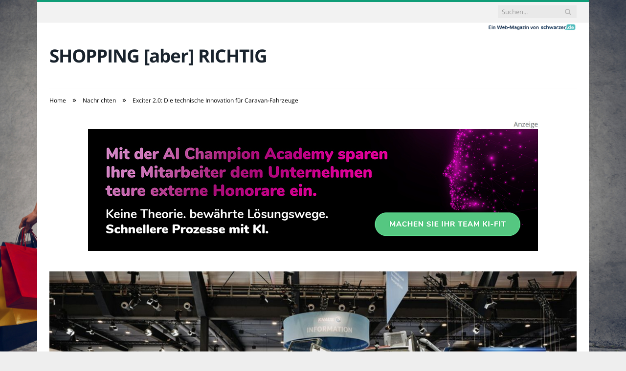

--- FILE ---
content_type: text/html; charset=UTF-8
request_url: https://www.shopper-infos.de/soundsystem-exciter-2-0-ein-meilenstein-in-der-caravaning-branche/
body_size: 21803
content:

<!DOCTYPE html>

<!--[if IE 8]> <html class="ie ie8" lang="de"> <![endif]-->
<!--[if IE 9]> <html class="ie ie9" lang="de"> <![endif]-->
<!--[if gt IE 9]><!--> <html lang="de"> <!--<![endif]-->

<head>


<meta charset="UTF-8" />
<title>Exciter 2.0: Die technische Innovation für Caravan-Fahrzeuge</title>

 
<meta name="viewport" content="width=device-width, initial-scale=1" />
<meta http-equiv="X-UA-Compatible" content="IE=edge" />
<link rel="pingback" href="https://www.shopper-infos.de/xmlrpc.php" />
	
<link rel="shortcut icon" href="https://www.shopper-infos.de/wp-content/uploads/2021/01/schwarzer-de-favicon.png" />	

	

	<!-- This site is optimized with the Yoast SEO plugin v18.2 - https://yoast.com/wordpress/plugins/seo/ -->
	<meta name="robots" content="index, follow, max-snippet:-1, max-image-preview:large, max-video-preview:-1" />
	<link rel="canonical" href="https://www.shopper-infos.de/soundsystem-exciter-2-0-ein-meilenstein-in-der-caravaning-branche/" />
	<meta property="og:locale" content="de_DE" />
	<meta property="og:type" content="article" />
	<meta property="og:title" content="Exciter 2.0: Die technische Innovation für Caravan-Fahrzeuge" />
	<meta property="og:description" content="Silberform Dynamics präsentiert mit dem Exciter 2.0 ein bahnbrechendes Soundsystem für die Caravan-Industrie. Durch den Einsatz von Schallwellen werden die Oberflächen im Fahrzeug zum Vibrieren gebracht, was einen außergewöhnlichen Raumklang für die Wiedergabe von Musik und Sprache ermöglicht. Die innovative Technologie erlaubt zudem eine unsichtbare Montage, sodass keine Durchdringungen im Innenraum oder ein Lautsprechergitter erforderlichJetzt alles lesen" />
	<meta property="og:url" content="https://www.shopper-infos.de/soundsystem-exciter-2-0-ein-meilenstein-in-der-caravaning-branche/" />
	<meta property="og:site_name" content="SHOPPING [aber] RICHTIG" />
	<meta property="article:published_time" content="2024-01-24T08:00:00+00:00" />
	<meta property="og:image" content="https://www.shopper-infos.de/wp-content/uploads/2024/01/silberform-dynamics-revolutioniert-klangerlebnis-im-17215.jpg" />
	<meta property="og:image:width" content="1280" />
	<meta property="og:image:height" content="615" />
	<meta property="og:image:type" content="image/jpeg" />
	<meta name="twitter:card" content="summary_large_image" />
	<meta name="twitter:label1" content="Verfasst von" />
	<meta name="twitter:data1" content="merle" />
	<meta name="twitter:label2" content="Geschätzte Lesezeit" />
	<meta name="twitter:data2" content="3 Minuten" />
	<script type="application/ld+json" class="yoast-schema-graph">{"@context":"https://schema.org","@graph":[{"@type":"WebSite","@id":"https://www.shopper-infos.de/#website","url":"https://www.shopper-infos.de/","name":"SHOPPING [aber] RICHTIG","description":"","potentialAction":[{"@type":"SearchAction","target":{"@type":"EntryPoint","urlTemplate":"https://www.shopper-infos.de/?s={search_term_string}"},"query-input":"required name=search_term_string"}],"inLanguage":"de"},{"@type":"ImageObject","@id":"https://www.shopper-infos.de/soundsystem-exciter-2-0-ein-meilenstein-in-der-caravaning-branche/#primaryimage","inLanguage":"de","url":"https://www.shopper-infos.de/wp-content/uploads/2024/01/silberform-dynamics-revolutioniert-klangerlebnis-im-17215.jpg","contentUrl":"https://www.shopper-infos.de/wp-content/uploads/2024/01/silberform-dynamics-revolutioniert-klangerlebnis-im-17215.jpg","width":1280,"height":615,"caption":"Exciter 2.0: Die technische Innovation für Caravan-Fahrzeuge (Foto: Knaus Tabbert AG)"},{"@type":"WebPage","@id":"https://www.shopper-infos.de/soundsystem-exciter-2-0-ein-meilenstein-in-der-caravaning-branche/#webpage","url":"https://www.shopper-infos.de/soundsystem-exciter-2-0-ein-meilenstein-in-der-caravaning-branche/","name":"Exciter 2.0: Die technische Innovation für Caravan-Fahrzeuge","isPartOf":{"@id":"https://www.shopper-infos.de/#website"},"primaryImageOfPage":{"@id":"https://www.shopper-infos.de/soundsystem-exciter-2-0-ein-meilenstein-in-der-caravaning-branche/#primaryimage"},"datePublished":"2024-01-24T08:00:00+00:00","dateModified":"2024-01-24T08:00:00+00:00","author":{"@id":"https://www.shopper-infos.de/#/schema/person/0e29fe22113438a8e7d3d542bd4d1638"},"breadcrumb":{"@id":"https://www.shopper-infos.de/soundsystem-exciter-2-0-ein-meilenstein-in-der-caravaning-branche/#breadcrumb"},"inLanguage":"de","potentialAction":[{"@type":"ReadAction","target":["https://www.shopper-infos.de/soundsystem-exciter-2-0-ein-meilenstein-in-der-caravaning-branche/"]}]},{"@type":"BreadcrumbList","@id":"https://www.shopper-infos.de/soundsystem-exciter-2-0-ein-meilenstein-in-der-caravaning-branche/#breadcrumb","itemListElement":[{"@type":"ListItem","position":1,"name":"Startseite","item":"https://www.shopper-infos.de/"},{"@type":"ListItem","position":2,"name":"Exciter 2.0: Die technische Innovation für Caravan-Fahrzeuge"}]},{"@type":"Person","@id":"https://www.shopper-infos.de/#/schema/person/0e29fe22113438a8e7d3d542bd4d1638","name":"merle","image":{"@type":"ImageObject","@id":"https://www.shopper-infos.de/#personlogo","inLanguage":"de","url":"https://secure.gravatar.com/avatar/9db6c4bcef6c78d1962d994b49ff2ee9?s=96&d=mm&r=g","contentUrl":"https://secure.gravatar.com/avatar/9db6c4bcef6c78d1962d994b49ff2ee9?s=96&d=mm&r=g","caption":"merle"},"url":"https://www.shopper-infos.de/author/merle/"}]}</script>
	<!-- / Yoast SEO plugin. -->


<link rel="alternate" type="application/rss+xml" title="SHOPPING [aber] RICHTIG &raquo; Feed" href="https://www.shopper-infos.de/feed/" />
<link rel="alternate" type="application/rss+xml" title="SHOPPING [aber] RICHTIG &raquo; Kommentar-Feed" href="https://www.shopper-infos.de/comments/feed/" />
<link rel="alternate" type="application/rss+xml" title="SHOPPING [aber] RICHTIG &raquo; Exciter 2.0: Die technische Innovation für Caravan-Fahrzeuge Kommentar-Feed" href="https://www.shopper-infos.de/soundsystem-exciter-2-0-ein-meilenstein-in-der-caravaning-branche/feed/" />
<style type="text/css">
img.wp-smiley,
img.emoji {
	display: inline !important;
	border: none !important;
	box-shadow: none !important;
	height: 1em !important;
	width: 1em !important;
	margin: 0 .07em !important;
	vertical-align: -0.1em !important;
	background: none !important;
	padding: 0 !important;
}
</style>
	<link rel='stylesheet' id='wp-block-library-css'  href='https://www.shopper-infos.de/wp-includes/css/dist/block-library/style.min.css?ver=5.6.16' type='text/css' media='all' />
<link rel='stylesheet' id='ppress-frontend-css'  href='https://www.shopper-infos.de/wp-content/plugins/wp-user-avatar/assets/css/frontend.min.css?ver=3.2.9' type='text/css' media='all' />
<link rel='stylesheet' id='ppress-flatpickr-css'  href='https://www.shopper-infos.de/wp-content/plugins/wp-user-avatar/assets/flatpickr/flatpickr.min.css?ver=3.2.9' type='text/css' media='all' />
<link rel='stylesheet' id='ppress-select2-css'  href='https://www.shopper-infos.de/wp-content/plugins/wp-user-avatar/assets/select2/select2.min.css?ver=5.6.16' type='text/css' media='all' />
<link rel='stylesheet' id='ez-icomoon-css'  href='https://www.shopper-infos.de/wp-content/plugins/easy-table-of-contents/vendor/icomoon/style.min.css?ver=2.0.16' type='text/css' media='all' />
<link rel='stylesheet' id='ez-toc-css'  href='https://www.shopper-infos.de/wp-content/plugins/easy-table-of-contents/assets/css/screen.min.css?ver=2.0.16' type='text/css' media='all' />
<style id='ez-toc-inline-css' type='text/css'>
div#ez-toc-container p.ez-toc-title {font-size: 150%;}div#ez-toc-container p.ez-toc-title {font-weight: 500;}div#ez-toc-container ul li {font-size: 100%;}div#ez-toc-container {background: #fff;border: 1px solid #e54e53;}div#ez-toc-container p.ez-toc-title {color: #e54e53;}div#ez-toc-container ul.ez-toc-list a {color: #777777;}div#ez-toc-container ul.ez-toc-list a:hover {color: #e54e53;}div#ez-toc-container ul.ez-toc-list a:visited {color: #e54e53;}
</style>
<link rel='stylesheet' id='smartmag-fonts-css'  href='//www.shopper-infos.de/wp-content/uploads/sgf-css/font-890a22b9ed01431f04d05a9fe186395a.css' type='text/css' media='all' />
<link rel='stylesheet' id='smartmag-core-css'  href='https://www.shopper-infos.de/wp-content/themes/smart-mag/style.css?ver=3.4.0' type='text/css' media='all' />
<link rel='stylesheet' id='smartmag-responsive-css'  href='https://www.shopper-infos.de/wp-content/themes/smart-mag/css/responsive.css?ver=3.4.0' type='text/css' media='all' />
<link rel='stylesheet' id='pretty-photo-css'  href='https://www.shopper-infos.de/wp-content/themes/smart-mag/css/prettyPhoto.css?ver=3.4.0' type='text/css' media='all' />
<link rel='stylesheet' id='smartmag-font-awesome-css'  href='https://www.shopper-infos.de/wp-content/themes/smart-mag/css/fontawesome/css/font-awesome.min.css?ver=3.4.0' type='text/css' media='all' />
<style id='smartmag-font-awesome-inline-css' type='text/css'>
body { background-image: url(https://www.shopper-infos.de/wp-content/uploads/2013/11/shopper-infos.de-background.jpg);;background-repeat: no-repeat; background-attachment: fixed; background-position: center center; -webkit-background-size: cover; -moz-background-size: cover;-o-background-size: cover; background-size: cover; }

body.boxed { background-image: url(https://www.shopper-infos.de/wp-content/uploads/2013/11/shopper-infos.de-background.jpg);;background-repeat: no-repeat; background-attachment: fixed; background-position: center center; -webkit-background-size: cover; -moz-background-size: cover;-o-background-size: cover; background-size: cover; }

::selection { background: #0f9e78; }

::-moz-selection { background: #0f9e78; }

.top-bar, .post-content .modern-quote, .mobile-head { border-top-color: #0f9e78; }

.main-color,
.trending-ticker .heading,
.nav-light .menu > li:hover > a,
.nav-light .menu > .current-menu-item > a,
.nav-light .menu > .current-menu-parent > a,
.nav-light .menu li li:hover,
.nav-light .menu li li.current-menu-item,
.nav-light .mega-menu .sub-nav li:hover,
.nav-light .menu .sub-nav li.current-menu-item,
.nav-light .menu li li:hover > a,
.nav-light .menu li li.current-menu-item > a,
.nav-light .mega-menu .sub-nav li:hover > a,
.nav-light .menu .sub-nav li.current-menu-item > a,
.nav-light-search .active .search-icon,
.nav-light-search .search-icon:hover,
.breadcrumbs .location,
.gallery-title,
.section-head.prominent,
.recentcomments .url,
.block.posts .fa-angle-right,
.news-focus .section-head,
.focus-grid .section-head,
.post-meta-b .posted-by a,
.post-content a,
.main-stars,
.main-stars span:before,
.related-posts .section-head,
.comments-list .bypostauthor .comment-author a,
.error-page .text-404,
a.bbp-author-name { color: #0f9e78; }

.navigation .menu > li:hover > a,
.navigation .menu > .current-menu-item > a,
.navigation .menu > .current-menu-parent > a,
.navigation .menu > .current-menu-ancestor > a,
.block-head,
.tabbed .tabs-list .active a,
.comment-content .reply,
.sc-tabs .active a,
.nav-dark-b { border-bottom-color: #0f9e78; }

.main-featured .cat,
.main-featured .pages .flex-active,
.main-pagination .current,
.main-pagination a:hover,
.block-head .heading,
.cat-title,
.post .read-more a,
.rate-number .progress,
.listing-meta .rate-number .progress,
.review-box .overall,
.review-box .bar,
.post-pagination > span,
.button,
.sc-button-default:hover,
.drop-caps { background: #0f9e78; }

.nav-search .search-icon:hover,
.nav-search .active .search-icon { border-color: #0f9e78; }

.modal-header .modal-title,
.highlights h2:before,
.post-header .post-title:before,
.review-box .heading,
.main-heading,
.page-title,
.entry-title,
div.bbp-template-notice,
div.indicator-hint,
div.bbp-template-notice.info,
.post-content .wpcf7-not-valid-tip { border-left-color: #0f9e78; }

@media only screen and (max-width: 799px) { .navigation .mobile .fa { background: #0f9e78; } }

.mobile-head { border-top-color: #0f9e78; }

.post-content a { color: #0f9e78; }

.navigation { border-color: #fefefe;; }

.post-content { font-size: 16px;  }
.highlights .excerpt, .listing-alt .content .excerpt { font-size: 16px;  }


</style>
<link rel='stylesheet' id='wpgdprc.css-css'  href='https://www.shopper-infos.de/wp-content/plugins/wp-gdpr-compliance/assets/css/front.min.css?ver=1612966787' type='text/css' media='all' />
<style id='wpgdprc.css-inline-css' type='text/css'>

            div.wpgdprc .wpgdprc-switch .wpgdprc-switch-inner:before { content: 'Ja'; }
            div.wpgdprc .wpgdprc-switch .wpgdprc-switch-inner:after { content: 'Nein'; }
        
</style>
<script type='text/javascript' src='https://www.shopper-infos.de/wp-includes/js/jquery/jquery.min.js?ver=3.5.1' id='jquery-core-js'></script>
<script type='text/javascript' src='https://www.shopper-infos.de/wp-includes/js/jquery/jquery-migrate.min.js?ver=3.3.2' id='jquery-migrate-js'></script>
<script type='text/javascript' src='https://www.shopper-infos.de/wp-content/plugins/wp-user-avatar/assets/flatpickr/flatpickr.min.js?ver=5.6.16' id='ppress-flatpickr-js'></script>
<script type='text/javascript' src='https://www.shopper-infos.de/wp-content/plugins/wp-user-avatar/assets/select2/select2.min.js?ver=5.6.16' id='ppress-select2-js'></script>
<script type='text/javascript' src='https://www.shopper-infos.de/wp-content/themes/smart-mag/js/jquery.prettyPhoto.js?ver=5.6.16' id='pretty-photo-smartmag-js'></script>
<link rel="https://api.w.org/" href="https://www.shopper-infos.de/wp-json/" /><link rel="alternate" type="application/json" href="https://www.shopper-infos.de/wp-json/wp/v2/posts/1984" /><link rel="EditURI" type="application/rsd+xml" title="RSD" href="https://www.shopper-infos.de/xmlrpc.php?rsd" />
<link rel="wlwmanifest" type="application/wlwmanifest+xml" href="https://www.shopper-infos.de/wp-includes/wlwmanifest.xml" /> 
<meta name="generator" content="WordPress 5.6.16" />
<link rel='shortlink' href='https://www.shopper-infos.de/?p=1984' />
<link rel="alternate" type="application/json+oembed" href="https://www.shopper-infos.de/wp-json/oembed/1.0/embed?url=https%3A%2F%2Fwww.shopper-infos.de%2Fsoundsystem-exciter-2-0-ein-meilenstein-in-der-caravaning-branche%2F" />
<link rel="alternate" type="text/xml+oembed" href="https://www.shopper-infos.de/wp-json/oembed/1.0/embed?url=https%3A%2F%2Fwww.shopper-infos.de%2Fsoundsystem-exciter-2-0-ein-meilenstein-in-der-caravaning-branche%2F&#038;format=xml" />
	
<!--[if lt IE 9]>
<script src="https://www.shopper-infos.de/wp-content/themes/smart-mag/js/html5.js" type="text/javascript"></script>
<![endif]-->


<script>
document.querySelector('head').innerHTML += '<style class="bunyad-img-effects-css">.main img, .main-footer img { opacity: 0; }</style>';
</script>
	
 <style>
.listing-alt .meta { margin-top: 0; }
.wp-caption p:empty {display: none;}
.highlights .meta.above { margin-top: 0; }
body.boxed { background-attachment: fixed; }
.boxright { width:35%; float: right; margin-left: 20px; }
.boxleft { width:35%; float: left; margin-right: 20px; }
@media only screen and (min-width: 1400px) {
.boxed .main-wrap { width: 1328px; }
}
.single-post div.main-wrap div.main.wrap.cf div.row { overflow: visible; }
div.a { width: 100%; float:right; height:15px; margin-bottom:20px; }
div.a > img { float: right; height: 15px; }




.post-content > blockquote + * { clear: both; }




.breadcrumbs { line-height: inherit; }
.post-header .post-meta {height:20px;}
.post-header .posted-by .reviewer * { font-weight: 700; color: #015e9b; font-size: 1.3em; }
.main-content {float:right !important;}
.main .sidebar {
   border-right: 1px solid transparent;
   border-left: none;
}
div.row { clear: both; }
</style> 
 <style>



div.sde_linkbox { clear: both; border: solid 4px red; padding:3px 6% 3px 35px; background: url(/assets/images/pfeil-rechts-rot.gif) no-repeat 10px 8px; }
div.sde_teaser { float: left; border:none; border-top: 4px solid red; border-bottom: 4px solid red; width:100%; }
div.sde_teaser > a.image, div.sde_teaser > div { float:left; margin:5px 5px 5px 0; background-repeat:no-repeat; margin-right:25px; }
div.sde_teaser > a.image div { float:left; margin:0; margin-right:0; }
div.sde_teaser .headline { display: block; text-decoration: none!important; color: black; font-weight:700; line-height:1.3em;margin:1.5em 0 0.2em 0; font-size:1.3em;}
div.sde_teaser .textcopy { display: block; text-decoration: none!important; color:grey; line-height:1.3em; }
div.sde_teaser .url { display: block; text-decoration: underline; color:green; padding-top:0.5em; }
div.sde_teaser.a300250 { float:none; width:300px; margin-left:10px; border:none; margin-bottom:10px; margin-top:10px; padding-top:20px; }
div.sde_teaser.a300250.marker img { height: 15px; position: relative; top:-30px; /* left:245px; */ }
div.marker img { height: 15px; position: relative; top:-10px; float:right; }
div.sde_teaser.afull.marker img { height: 15px; position: relative; top:-30px; float:right; }
div.sde_teaser.no-border, div.sde_linkbox.no-border { border:none; }
.post-container { overflow:hidden; }
@media only screen and (max-width: 600px) {
div.sde_teaser > div { width:100% !important; margin-bottom:10px; }
div.sde_teaser > .headline { margin-top:0.5em;}
div.sde_teaser > .url { margin-bottom:0.5em;}
}
.post-header .post-meta {height:auto;}
.author-box {margin-top:28px;}
.author-info .avatar { margin-top: 28px; }
.related-posts { margin-top: 30px; }
.comment-form-cookies-consent {visibility:hidden;}
.main-pagination { clear: both; }
.main-heading.prominent, section.news-focus, section.focus-grid { clear:both; }
/* EZ TOC HEADER 2021-04-25-13-30 */
div#ez-toc-container  * { font-family: "Open Sans Condensed (300)", Arial, sans-serif; }
div.ez-toc-title-container { margin: 1.0em 0; }
div#ez-toc-container ul li { margin-bottom: 0.5em; }
div#ez-toc-container { padding: 20px; }
.ez-toc-list li a { font-weight: 700; transition: none; text-decoration: none !important; border-bottom: 1px solid #015e9b; }
.ez-toc-list li ul li a { font-weight: 400; } 
div#ez-toc-container ul { padding: 0; }
div#ez-toc-container ul li { margin-left: 20px; margin: 10px 0 5px 0;
list-style: inside url(/assets/images/square-rot.png); }
div#ez-toc-container ul.ez-toc-list a:hover { color: #ffffff; background-color: #4695a9; }
@media print { div#ez-toc-container, div.widebox {page-break-before:always;} }
@media only screen and (max-width: 1128px) {
div#ez-toc-container { padding: 20px 10px; }
div#ez-toc-container ul li { margin-left: 5px; }
}
#recentcomments .comment-author-link { display: block; font-weight: bold; color:#015e9b; }
#recentcomments a { display: block; font-style: italic; text-decoration: underline; }
.breadcrumbs { background:#dddddd; color:#015e9b; }
.trending-ticker .heading, .breadcrumbs span, .news-focus .heading, .gallery-title, .related-posts .section-head, .news-focus .heading .subcats a.active, .post-content a, .comments-list .bypostauthor .comment-author a, .error-page .text-404, .main-color, .section-head.prominent, .block.posts .fa-angle-right, a.bbp-author-name, .main-stars span:before, .main-stars, .recentcomments .url {
    color:black;
}
.breadcrumbs .location, .breadcrumbs .delim { color:black; }
div.one-third .wp-caption, div.one-third img.size-full ,div.one-fifth .wp-caption, div.one-fifth img.size-full { width: 100% !important; height: auto !important; }
.posts-list .content > a, .posts-list .content p a {margin-top:4px; line-height: 1.615;}
article.post ul li, article.post ol li { margin-bottom: 1.0em; }
article.post ul.short li, article.post ol.short li { margin-bottom: 0; }
article.post ul.red li strong:first-of-type, article.post ol.red li strong:first-of-type { color: red; display: block; }
div.smallbox {
    float:left; 
    background: #015e9b;
    border: 1px solid #015e9b;
    border-radius: 8px;
    -webkit-box-shadow: 0 1px 1px rgba(0,0,0,.05);
    box-shadow: 0 1px 1px rgba(0,0,0,.05);
    display: table;
    margin-bottom: 1em;
    padding: 10px 10px 30px 10px;
    position: relative;
    width: 305px;
}
div.widebox {
    background:#dddddd;
    border: 1px solid #015e9b;
    border-radius: 4px;
    -webkit-box-shadow: 0 1px 1px rgba(0,0,0,.05);
    box-shadow: 0 1px 1px rgba(0,0,0,.05);
    display: table;
    margin-bottom: 5em;
    padding: 10px;
    position: relative;
    width: 680px;
}
div.smallbox.left {clear:both; float:left; margin-right: 20px;}
div.smallbox.wide {width: 660px;}
div.smallbox * {color: white;}
div.smallbox h3 {margin: 0.5em 0; padding-left: 20px; padding-bottom: 0.2em; border-bottom: solid 2px white; color:white;}
div.smallbox li {margin-bottom: 0!important;}
div.pros ul, div.cons ul {list-style-type: none;}
div.cons ul li { list-style-image: url(/assets/images/icon-no.jpg); }
div.pros ul li { list-style-image: url(/assets/images/icon-yes.jpg); }
@media print {
    div#ez-toc-container, div.widebox {page-break-before:always;}
}
@media only screen and (max-width: 799px) {
div.smallbox h3 { margin: 0.5em 0; padding-left: 20px; padding-bottom: 0.2em; border-bottom: solid 2px white; color:white; }
}
@media only screen and (max-width: 1128px) {
div.smallbox, div.smallbox.wide { width: 250px; font-size: 0.9em; }
div.widebox { width: auto; }
div.smallbox.wide > * { padding-left: inherit; }
}
blockquote {
border-radius: 25px !important;
border-left-width: 7px !important;
border-bottom: none !important;
border-color: #FF5722 !important;
background: none !important;
clear: both; float: left;
padding: 40px !important;
margin: 3.0em 0 !important;
}
blockquote h2 { padding-left: 0 !important; border: none !important; margin-top: 0.5em !important; }
blockquote + h2, blockquote + h3 { clear: both; }

blockquote table.data td { background: none !important; }
blockquote h2.center, blockquote h3.center, blockquote h4.center { text-align: center; }
blockquote.h4 { border: none !important; background-color: #fdf7be !important; color: #555555 }
blockquote.h3 { border: dotted 1px white !important; background-color: #cdf4fe !important; color: #555555 }
blockquote.h3 * { color: #037fc3; }
blockquote.h2 { border-left: solid 4px #777777 !important; border-right: solid 4px #777777 !important; background-color: #ff8d7f !important; color: #ffffff; }
blockquote.h1 { border: dashed 8px #4695a9 !important; background-color: #9ecbd7 !important; color: #ffffff; }
blockquote { padding: 20px; padding-bottom: 20px !important; border: none !important; background-color: #9ecbd7 !important; color: #eeeeee !important; clear:both;}
blockquote > p { font-size:1.1em;  }
blockquote > h2,
blockquote > h3,
blockquote > h4 {text-decoration: underline; border: none !important;}

blockquote li { margin-bottom: 1.0em; font-weight: bold; }
blockquote li p { font-weight: bold; color: #eeeeee !important; }
blockquote li a { text-decoration: underline !important; }

blockquote.tafel h2,
blockquote.tafel h3,
blockquote.tafel h4 {margin-top: 0; margin-bottom:2.5em;}
blockquote.tafel {vertical-align:middle; padding:60px 40px 30px 40px; background:#EEF4F6 !important; margin-botton:30px !important;}
blockquote.tafel > ul {list-style-type:none; font-family: "Alike", Arial, sans-serif; letter-spacing:0.03em;}
blockquote.tafel > ul > li {font-size:1.2em; color:#4695a9; line-height:1.8em; text-align:right;}
blockquote.tafel > ul  > li:nth-of-type(1),
blockquote.tafel > ul  > li:nth-of-type(3),
blockquote.tafel > ul  > li:nth-of-type(5),
blockquote.tafel > ul  > li:nth-of-type(7),
blockquote.tafel > ul  > li:nth-of-type(9),
blockquote.tafel > ul  > li:nth-of-type(11),
blockquote.tafel > ul  > li:nth-of-type(13),
blockquote.tafel > ul  > li:nth-of-type(15) {color:black; margin-bottom:0 !important; text-align:left;}
blockquote.tafel.liste > ul  > li {margin-bottom:1.0em !important; text-align:left;}
blockquote.tafel.zitat > ul  > li:nth-of-type(2) {font-size: 0.8em;}


/* von SCHM */
blockquote div { background-color: white; padding:20px; color: #015e9b;  }
blockquote div * { color: #015e9b !important; }
blockquote { padding: 20px !important; font-size:1.2em; clear:both;}
blockquote li { color: #015e9b !important; margin-top: 0.5em; margin-bottom: 0.5em; }
blockquote li * { color: #015e9b !important; }



/*
ul.numbered-box > li > div > div.wp-caption,
ul.numbered-box > li > div > div.wp-caption a,
ul.numbered-box > li > div > div.wp-caption a img,
 { width: 100% !important; }

ul.numbered-box > li > div > div.wp-caption p.wp-caption-text
 { width: 100% !important; }
*/

ul.numbered-box {
    margin-left: 0;
    margin-top: 4.0em;
    margin-bottom: 4.0em;
    padding-left: 0;
    counter-reset: custom-counter;
}
ul.numbered-box > li > div > p:first-of-type { float: left; }
ul.numbered-box > li > div img {
	border: solid 2.5px #015e9b;
	padding: 2px;
	float: left; margin: 0 20px 5px 0;
	box-sizing: border-box;
}
ul.numbered-box > li > div div.wp-caption {
	width:inherit!important;
}

ul.numbered-box > li > div p:empty { display:none; }

ul.numbered-box > li {
    list-style: none;
    clear: both;
    float: left;
}
ul.numbered-box > li > div {
    float: left;
    margin-top: 0;
    margin-bottom: 1rem;
    list-style: none;
    min-height: 2.5rem;
    padding-left: 5rem;
}


ul.numbered-box > li::before {
    counter-increment: custom-counter;
    content: counter(custom-counter);
    display: flex;
    align-items: center;
    justify-content: center;
    position: absolute;
    left: 20px;
    font-weight: 600;
    font-size: 1.25rem;
    color: #015e9b;
    background-color: #ffffff;
    text-align: center;
    width: 2.5rem;
    height: 2.5rem;
    border-radius: 100%;
    border: 2px solid #015e9b;
    line-height: 1rem;
}
blockquote ul.numbered-box li::before {
    left: 30px;
}

ul.numbered-box > li > div > ul,
ul.numbered-box > li > div > ol,
ul.numbered-box > li > div > p {
	float:left; 
	clear:both; 
	width:100%;
}

ul.numbered-box > li > div > h2,
ul.numbered-box > li > div > h3,
ul.numbered-box > li > div > h4,
ul.numbered-box > li > div > h5,
ul.numbered-box > li > div > h6 {
	width: 100%;
	float:left; 
	clear:both; 
	margin-top: 0em;
	padding-top: 0.5em;
	line-height: 1.25em;
	color: #015e9b;
}


ul.numbered-box.w330 > li > div h2,
ul.numbered-box.w330 > li > div h3,
ul.numbered-box.w330 > li > div h4,
ul.numbered-box.w330 > li > div h5,
ul.numbered-box.w330 > li > div h6,
ul.numbered-box.w330 > li > div p {
	float:none;
	clear:inherit;
	margin-left: 330px; 
}

ul.numbered-box.w250 > li > div h2,
ul.numbered-box.w250 > li > div h3,
ul.numbered-box.w250 > li > div h4,
ul.numbered-box.w250 > li > div h5,
ul.numbered-box.w250 > li > div h6,
ul.numbered-box.w250 > li > div p {
	float:none;
	clear:inherit;
	margin-left: 250px; 
}
ul.numbered-box.w330 li > div > img { margin: 0 20px 45px 0; }

@media only screen and (max-width: 799px) {

ul.numbered-box > li > div > h2:first-of-type, 
ul.numbered-box > li > div > h3:first-of-type, 
ul.numbered-box > li > div > h4:first-of-type, 
ul.numbered-box > li > div > h5:first-of-type, 
ul.numbered-box > li > div > h6:first-of-type 
	{ clear: left; }

ul.numbered-box.w330 > li > div h2,
ul.numbered-box.w330 > li > div h3,
ul.numbered-box.w330 > li > div h4,
ul.numbered-box.w330 > li > div h5,
ul.numbered-box.w330 > li > div h6,
ul.numbered-box.w330 > li > div p {
	margin-left: 0; 
}

}

*:before, *:after {
    box-sizing: border-box;
}

ul.numbered-box + * { clear: both; }
table.data .subheadline,
table.data.zeilentitel  td:first-of-type { color:#FF5722; font-weight: 700; }
table.center td, table.center th { text-align: center; }
table.data { margin: 10px 0 30px 0; }
table.data caption { font-weight: 700; padding: 10px 10px 5px 10px; color:#015e9b; font-size: 1.3em; }
table.data caption small { font-size: 0.7em; line-height: 0.8em; }
table.data td, table.data th { padding: 10px 10px 10px 10px; }
table.data td.subheadline { padding: 18px 10px 2px 10px; border-bottom: 2px solid #FF5722; border-left:none; border-right: none; }
table.data .tdleft { text-align:left; }
table.data .tdcenter { text-align:center; }
table.data .tdright { text-align:right; }
table.data td.quelle { font-size: 0.7em; border: none; background: none; }
table.data { width: 100%; border: solid 1px #FFFFFF !important; border-collapse: unset; }
table.data th { color:#FFFFFF; background:#015e9b; }
table.data th.nobr, table.data td.nobr {white-space: nowrap;}
div.tablewrap { overflow-x:auto; }
div.tablewrap > p { display: none; }
sup { font-size: small; vertical-align: super; }
.teaser h2 span, .teaser h2 a { font-weight: bold; color:#015e9b !important; } 
.notoc { display:none!important; }
.teaser li {color:#015e9b;} 
.teaser h2 { padding-left:0; font-weight: normal; margin: 10px; text-align: center; border:none; }
.teaser h3 { color: white; margin-bottom:0.5em; border-bottom: solid 1px white; padding-bottom: 1.0em; }
.teaser div * { font-size: 1.0em; line-height: 1.3em;}
.teaser { float: right; width: 210px; padding:0px; margin-bottom: 30px;  margin-left: 20px; }
@media only screen and (max-width: 799px) {
.teaser { width: 100%; margin-left: 0; }
}
.teaser ul { margin-left: 20px; margin-bottom: 1.857em; }
.teaser ul li { color:inherit !important; margin-bottom:0.6em;}
.teaser a { color:white; text-decoration: underline; }
.teaser a:hover { color:#015e9b; }
.teaser p, .teaser ul li { color: white !important; }
.teaser div { background:black; padding:10px; border:none; }
.rev_slider ul { margin-left:0!important; }












hr.trenner, hr.image {
	height: 1.25em;
	background: #e8e8e8;
	width: 100%;
	clear: both;
}
.related-posts .highlights h2 a { font-size:20px; font-weight:700; hyphens:auto; max-height:6.5em; display:block; overflow:hidden; }
.related-posts .highlights > article { border-bottom: none; }
.related-posts .highlights .meta.above { display: none; }
.related-posts .highlights h2:before { border:none; }
.related-posts .highlights h2 { padding-left: 0; }
.related-posts .highlights > article { margin-bottom: 2em; }
section.related-posts { border-top: solid 4px #777; padding-top:30px; }
@media only screen and (max-width: 767px) { .related-posts article { width: 100%!important; } }
.list-timeline article .post-title { font-size:1.4em; line-height:1.3em; padding-top:3px; margin-bottom:10px; font-weight:600; }
.list-timeline { margin-top:14px; float:left; width:100%; }
.list-timeline article { min-height:50px; border-bottom: solid 1px darkgrey; }
.list-timeline article time { display:inline; }
.list-timeline article time span.tag { float:left; height:50px; width:54px; text-align:right; font-size:3.5em; line-height:1em; margin-right:10px; }
.list-timeline article time span.monat-jahr { float:left; height:50px; font-size:1.1em; line-height:1.1em; padding-top:5px; }
.list-timeline .heading { text-transform: none; color:#606569; }
section.news-focus .highlights .excerpt { font-size:1.3em; }
section.focus-grid .highlights .excerpt { font-size:1.3em; }
section.blog { overflow:hidden; }
section.blog .listing-alt .meta { text-transform:none; }
section.blog .listing-alt time { text-transform:none; }
section.blog .listing-alt .excerpt p { letter-spacing:1px; }
section.blog .listing-alt .excerpt .read-more { margin: 15px 30px 0 30px; float:right; }
section.blog .listing-alt .excerpt .read-more a { padding: 6px 10px 4px 10px; letter-spacing:1px; }
.highlights > article .excerpt { border-bottom: none;}
.focus-grid .highlights article, .news-focus .highlights article { margin-bottom:30px; }
.highlights .cat-title, .cat { background:#015e9b !important; color:white; }
.highlights > article { border-bottom: 1px solid #d9d9d9; }
.post-content h1, .post-content h2, .post-content h3, .post-content h4, .post-content h5, .post-content h6 { margin-top: 2.5em; margin-bottom: 0.5em; font-weight: bold; }
.post-content .wp-caption-text { width:100%; margin-bottom: inherit; font-size: 0.6em; position: relative; top:-5px; text-align: left; padding: 0 10px; float:left; }
.page .row a, article.post a, .post-content a { text-decoration:underline; }
.featured-grid time { display: none !important; }
.post-content h2 { padding-left: 15px; border-left: solid 8px #015e9b }
.post-content h3 { color:#FF5722; }
#main-head header img.logo-image { margin-top:22px; }
#main-head .wrap { background-image: url(/assets/images/von-schwarzer-de-230x20.png); background-repeat: no-repeat; background-position: right 1px; background-size: 210px; }
.section-head {background:#dddddd; color:#015e9b; border-top: 1px solid #015e9b; border-bottom: 1px solid #015e9b; }
h1.post-title, .highlights h2 a, .highlights li .content a { color:#015e9b; }
.highlights h2 { font-size: 16px; }
.post-content .wpcf7-not-valid-tip, .main-heading, .review-box .heading, .post-header .post-title:before, .highlights h2:before, div.bbp-template-notice, div.indicator-hint, div.bbp-template-notice.info, .modal-header .modal-title, .entry-title, .page-title {border-left-color:#015e9b;}
.posts-list .content > a { margin-bottom: 0.1em; }
.highlights .excerpt { margin-top: 0; }
.listing-alt .content .excerpt { margin-top: 0; }
.main-content > article { margin-bottom: 30px;  }
.main-footer, .main-footer * { background: #000; }
.lower-foot, .lower-foot * { background: #000; color: white; }
.main-footer .widget li { border-bottom: 1px solid #d9d9d9; }
div.footer-content { text-align: left; }
.main-footer .widget a, .main-footer .widget h3 { text-decoration: none; color:inherit; }
.lower-foot .widgets a { text-decoration: none; color:inherit; }
.breadcrumbs { background: none; padding: 14px 0; }
.breadcrumbs .location { display: none; }
.box { -webkit-backface-visibility: hidden; backface-visibility: hidden; border-radius: 1.8rem; overflow: hidden; position: relative; padding: 1rem 1rem 0 1rem; }
.block-tipps .box { overflow: visible; }
@media (min-width: 550px) {.box { padding: 2rem 2rem 1rem 2rem; }}
@media (min-width: 768px) {.box { padding: 3rem 3rem 2rem 3rem; }}
@media (min-width: 1024px) {.box { padding: 4rem 4rem 3rem 4rem; }}

.box .box-symbol svg * { stroke:#007E9D; }
.box .box-symbol svg { height:3rem; width:3rem; }
.box .box-symbol { 
    background:#D6E9EE; 
    -webkit-box-align: center;
    -ms-flex-align: center;
    -webkit-box-pack: center;
    -ms-flex-pack: center;
    -webkit-box-flex: 0;
    align-items: center;
    border-radius: 50%;
    display: -webkit-box;
    display: -ms-flexbox;
    display: flex;
    -ms-flex: 0 0 5rem;
    flex: 0 0 5rem;
    height: 5rem;
    width: 5rem;
   justify-content: center;
    left: 50%;
    overflow: hidden;
    padding: 1rem;
    position: absolute;
    top: 0;
    -webkit-transform: translate(-50%,-50%) scale(1);
    transform: translate(-50%,-50%) scale(1);
    -webkit-transition: -webkit-transform .25s cubic-bezier(.5,-.5,.21,1.5) .5s;
} 

.header-content .box-symbol svg * { stroke:#007E9D; }
.header-content .box-symbol svg { height:15rem; width:15rem; }
.header-content .box-symbol { 
	background:#D6E9EE; 
	-webkit-box-align: center;
	-ms-flex-align: center;
	-webkit-box-pack: center;
	-ms-flex-pack: center;
	-webkit-box-flex: 0;
	align-items: center;
	display: -webkit-box;
	display: -ms-flexbox;
	display: flex;
	-ms-flex: 0 0 5rem;
	flex: 0 0 5rem;
	height: 20rem;
 	width: 20rem;
	justify-content: center;
	overflow: hidden;
	padding: 1rem;
	position: absolute;
	left: 200px;
	top:200px;
	-webkit-transform: translate(-50%,-50%) scale(1);
	transform: translate(-50%,-50%) scale(1);
	-webkit-transition: -webkit-transform .25s cubic-bezier(.5,-.5,.21,1.5) .5s;
} 

.box-angebot { -webkit-box-orient: vertical; -webkit-box-direction: normal; -webkit-box-align: center; -ms-flex-align: center; align-items: center; color: #fff; cursor: pointer; -ms-flex-direction: column; flex-direction: column; margin: 0 1px; max-width: 19.4rem; padding: 0; width: 100%; }

.box-angebot .box-inhalt { -webkit-box-orient: vertical; -webkit-box-direction: normal; border-radius: 0 0 3.2rem 3.2rem; -webkit-box-sizing: border-box; box-sizing: border-box; display: -webkit-box; display: -ms-flexbox; display: flex; -ms-flex-direction: column; flex-direction: column; min-height: 6.5rem; padding: 1.7rem 1.6rem 1.5rem; width: 100%; }
.box-angebot .box-inhalt * { margin:auto; margin-top:0; text-align:center; }
.box-angebot { text-decoration:none!important; }

.grid { grid-gap: 3.2rem 1.6rem; grid-gap: 10px; display: grid; margin: 0; max-width: 100vw; }
@media (max-width: 549px) {.grid { grid-template-columns: repeat(1,minmax(0,1fr)); }}
@media (min-width: 550px) {.grid { grid-template-columns: repeat(2,minmax(0,1fr)); }}
@media (min-width: 768px) {.grid { grid-template-columns: repeat(3,minmax(0,1fr)); }}
@media (min-width: 1024px) {.grid { grid-template-columns: repeat(4,minmax(0,1fr)); }}

.featured-grid .grid { display:block; .grid-template-columns: inherit; }

section.block-links { margin-bottom:1.5em; }
.block-links .grid .box-angebot { background-color: #D6E9EE; color: #007E9D; margin:auto; }
.block-links .grid .box-angebot:hover { background-color: #007E9D; color: white; text-decoration:underline; }
.block-links .grid { grid-gap: 20px; grid-auto-rows: 1fr; }

.block-tipps { margin:3rem 0; max-width:100%; }
@media (min-width: 1024px) {.block-tipps { max-width: 700px; }}

.block-tipps .box-tipp { margin:auto;  }
.block-tipps .box-tipp .button { margin-right:10px; border-radius: 2.0rem; font-weight:700; margin-bottom:3.0em; }
.block-tipps .box-tipp .headline { margin-top:0; }
.block-tipps .box-tipp .liste { margin-bottom:1.0em; }
.block-tipps .box-tipp .fliesstext, .block-idee .box-tipp li { line-height:1.5em; margin-bottom:1.0em; clear:both; }
.block-tipps .box-tipp .bottom0 { margin-bottom:1.0em; }
.block-tipps .box-tipp .fliesstext, .block-info .box-tipp li { line-height:1.5em; }
.block-tipps .box-tipp h2, .block-tipps .box-tipp h3 { font-weight:700; }

.block-tipps .box-tipp figure figcaption {color:#777;font-size:0.5em;position:relative;top:-3.7em;float:right;background-color:#eee;padding:0 5px;opacity:0.6;}

.block-tipps.block-info .box-tipp { background-color: #F1F1F1; color: #007E9D; }
.block-tipps.block-info .box-tipp h2, .block-tipps.block-info .box-tipp h3 { color: #007E9D; }
.block-tipps.block-info .box-tipp .button { background-color: #007E9D; color:#FFFFFF; }
.block-tipps.block-info .box-tipp .button:hover { background-color: #D6E9EE; color:#007E9D; }
.block-tipps.block-info .box-tipp .fliesstext, .block-info .box-tipp li { color:black; }
.block-tipps.block-info .box .box-symbol svg * { stroke:#D6E9EE; }
.block-tipps.block-info .box .box-symbol { background:#007E9D;  }

.block-tipps.block-idee .box-tipp { background-color: #007E9D; color: #FFFFFF; }
.block-tipps.block-idee .box-tipp h2, .block-tipps.block-idee .box-tipp h3 { color: #FFFFFF; }
.block-tipps.block-idee .box-tipp .button { background-color: #D6E9EE; color:#007E9D; }
.block-tipps.block-idee .box-tipp .button:hover { background-color: #007E9D; color:#D6E9EE; }


.block-header { background-color: #007E9D; color:#FFFFFF; padding: 30px 0;}
/* @media (min-width: 550px) {.block-header { padding: 2rem 2rem 1rem 2rem; }} */

.block-header { width:calc(100% + 50px); position:relative; left:-25px; margin-bottom:20px; }
.block-header .header-content { margin: 0 25px 0 25px; }
.header-content .box-symbol { display:none; }
@media (min-width:  768px) {.block-header .header-content { margin: 0 25px 0 50px; } }
@media (min-width: 1128px) {.block-header { width:1128px; position:relative; left:-25px; }  .block-header .header-content { margin: 0 25px 0 400px; min-height:355px; } .header-content .box-symbol { display:flex; } }
@media (min-width: 1400px) {.block-header { width:1328px; position:relative; left:-125px; } }
.page .main > .row, .page .main .post-wrap > .row { overflow: visible; }

.block-header .header-content { color:#D6E9EE; }
.block-header .header-content .headline { margin-top:0;  color:#D6E9EE!important; }
.block-header .header-content h2, .block-header .header-content h3, .block-header .header-content h4 { color:#D6E9EE; border-left:none; margin-left:0; padding-left:0;}
.block-header .header-content .button { margin-right:10px; border-radius: 2.0rem; background-color: #D6E9EE; color:#007E9D; font-weight:700; margin-bottom:0.5em; }
.block-header .header-content .button:last-child { margin-bottom:3.0em; }
.block-header .header-content .button:hover { background-color: #007E9D; color:#D6E9EE; }
.block-header .header-content .liste { margin-bottom:1.0em; }
.block-header .header-content .fliesstext { line-height:1.5em; margin-bottom:1.0em; font-size:1.1em; font-weight:500; }
.block-header .header-content .fliesstext a { color:inherit; }
.block-header .header-content .bottom0 { margin-bottom:1.0em; }
.block-header .header-content .box-symbol svg * { stroke:#D6E9EE; }
.block-header .header-content .box-symbol { background:#007E9D;  }

.headline { margin-top: 10px; }
.headline, .headline b, .headline strong { font-weight: 700; }
.headline { display: -webkit-box; display: -ms-flexbox; display: flex; line-height: 1.5em; }
.headline2 { font-size: 1.5em; margin-bottom:1.0em; }
.box-tipp h2, .headline3 { font-size: 1.3em; margin-bottom:0px; border:none; padding:initial; }
.box-tipp h3, .headline4 { font-size: 1.1em; margin-bottom:0px; border:none; padding:initial; }
.main-grafik { text-align: center; }
.main-grafik div.a { margin-bottom:0; }
@media (min-width: 920px) { .main-grafik300 {display:none;} .main-grafikboth, main-grafik920 {display:inline;} div.main-grafik { height:265px; width:920px; margin:20px auto 0 auto; } }
@media (max-width: 919px) { .main-grafikboth, .main-grafik300 {display:inline;} .main-grafik920 {display:none;} div.main-grafik { height:265px; width:300px; margin:20px auto 0 auto; } }
</style>
  
<!-- Matomo 2023-11-05 -->
<script type="text/javascript">
  var _paq = window._paq || [];
  /* tracker methods like "setCustomDimension" should be called before "trackPageView" */
  _paq.push(["disableCookies"]);
  _paq.push(['trackPageView']);
  _paq.push(['enableLinkTracking']);
  (function() {
    var u="//matomo.schwarzer.de/";
    _paq.push(['setTrackerUrl', u+'matomo.php']);
    _paq.push(['setSiteId', '79']);
    var d=document, g=d.createElement('script'), s=d.getElementsByTagName('script')[0];
    g.type='text/javascript'; g.async=true; g.defer=true; g.src=u+'matomo.js'; s.parentNode.insertBefore(g,s);
  })();
</script>
<!-- End Matomo Code -->
<!-- erdbeere-2.0 https://www.shopper-infos.de/soundsystem-exciter-2-0-ein-meilenstein-in-der-caravaning-branche/ -->
</head>


<body class="post-template-default single single-post postid-1984 single-format-standard page-builder boxed no-sidebar img-effects has-nav-dark has-head-default">

<div class="main-wrap">

	
	
	<div class="top-bar">

		<div class="wrap">
			<section class="top-bar-content cf">
			
							
				
								<div class="rootlink"><a href="/" ><img width="1" height="1" src="/assets/images/1pixel.gif" ></a></div>
				
									
					
		<div class="search">
			<form role="search" action="https://www.shopper-infos.de/" method="get">
				<input name="s2" type="hidden" value="s2" ><input type="text" name="s" class="query" value="" placeholder="Suchen..."/>
				<button class="search-button" type="submit"><i class="fa fa-search"></i></button>
			</form>
		</div> <!-- .search -->					
				
								
			</section>
		</div>
		
	</div>
	
	<div id="main-head" class="main-head">
		
		<div class="wrap">
			
			
			<header class="default">
			
				<div class="title">
							<a href="https://www.shopper-infos.de/" title="SHOPPING [aber] RICHTIG" rel="home">
		
							SHOPPING [aber] RICHTIG						
		</a>				</div>
				
									
					<div class="right">
										</div>
					
								
			</header>
				
							
				
<div class="main-nav">
	<div class="navigation-wrap cf">
	
		<nav class="navigation cf nav-dark">
		
			<div class>
			
				<div class="mobile" data-type="off-canvas" data-search="1">
					<a href="#" class="selected">
						<span class="text">Navigieren</span><span class="current"></span> <i class="hamburger fa fa-bars"></i>
					</a>
				</div>
				
								
						
			</div>
			
		</nav>
	
				
	</div>
</div>				
							
		</div>
		
				
	</div>	
	<div class="breadcrumbs-wrap">
		
		<div class="wrap">
		<nav class="breadcrumbs ts-contain" id="breadcrumb"><div class="inner"breadcrumbs ts-contain><span class="location">Sie befinden sich hier:</span><span><a href="https://www.shopper-infos.de/"><span>Home</span></a></span> <span class="delim">&raquo;</span> <span><a href="https://www.shopper-infos.de/category/nachrichten/"><span>Nachrichten</span></a></span> <span class="delim">&raquo;</span> <span class="current">Exciter 2.0: Die technische Innovation für Caravan-Fahrzeuge</span></div></nav>		</div>
		
	</div>



			<div class="main-grafik">
				<a class="main-grafik300" href="https://ai-academy.schwarzer.de/?mtm_campaign=sde-kampagne-2025-04-29&mtm_source=shopper-infos.de&mtm_medium=item-1984&mtm_content=V1-1&mtm_placement=top-of-content" target="_blank" rel="nofollow" ><div class="a"><img src="/assets/images/a.jpg" width="50" height="15" class="no-display appear" ></div><img width="300" height="250" src="/assets/images/work/Schwarzer_Banner_300x250_20250430_V1-1.jpg"  ></a>
				<a class="main-grafik920" href="https://ai-academy.schwarzer.de/?mtm_campaign=sde-kampagne-2025-04-29&mtm_source=shopper-infos.de&mtm_medium=item-1984&mtm_content=V1-1&mtm_placement=top-of-content" target="_blank" rel="nofollow" ><div class="a"><img src="/assets/images/a.jpg" width="50" height="15" class="no-display appear" ></div><img width="920" height="250" src="/assets/images/work/Schwarzer_Banner_920x250_20250428_V1-1.jpg"  ></a>
			</div>

<div class="main wrap cf">

		
	<div class="row">
	
		<div class="col-8 main-content">
		
				
				
<article id="post-1984" class="post-1984 post type-post status-publish format-standard has-post-thumbnail category-nachrichten">
	
	<header class="post-header cf">
	
	
	
	<div class="featured">
				
					
			<a href="https://www.shopper-infos.de/wp-content/uploads/2024/01/silberform-dynamics-revolutioniert-klangerlebnis-im-17215.jpg" title="Exciter 2.0: Die technische Innovation für Caravan-Fahrzeuge">
			
						
							
					<img width="1074" height="516" src="https://www.shopper-infos.de/wp-content/uploads/2024/01/silberform-dynamics-revolutioniert-klangerlebnis-im-17215.jpg" class="attachment-main-full size-main-full wp-post-image" alt="Silberform Dynamics revolutioniert das Klangerlebnis im (Foto: Knaus Tabbert AG)" loading="lazy" title="Exciter 2.0: Die technische Innovation für Caravan-Fahrzeuge" />			
								
										
			</a>
							
								
				<div class="caption">Exciter 2.0: Die technische Innovation für Caravan-Fahrzeuge (Foto: Knaus Tabbert AG)</div>
					
						
			</div>	
		
				<div class="heading cf">
				
			<h1 class="post-title item fn">
			Exciter 2.0: Die technische Innovation für Caravan-Fahrzeuge			</h1>
			
			<a href="https://www.shopper-infos.de/soundsystem-exciter-2-0-ein-meilenstein-in-der-caravaning-branche/#respond" class="comments"><i class="fa fa-comments-o"></i> 0</a>
		
		</div>

		<div class="post-meta cf">
			<span class="posted-by">von 
				<span class="reviewer"><a href="https://www.shopper-infos.de/author/merle/" title="Beiträge von merle" rel="author">merle</a></span>
			</span>
			 
			<span class="posted-on">am				<span class="dtreviewed">
					<time class="value-title" datetime="2024-01-24T10:00:00+02:00" title="2024-01-24">24. Januar 2024</time>
				</span>
			</span>
			
			<span class="cats"><a href="https://www.shopper-infos.de/category/nachrichten/" rel="category tag">Nachrichten</a></span>
				
		</div>		
			
	</header><!-- .post-header -->

	

	<div class="post-container cf">
	
		<div class="post-content-right">
			<div class="post-content description ">
	
					
				
		<p>Silberform Dynamics präsentiert mit dem Exciter 2.0 ein bahnbrechendes Soundsystem für die Caravan-Industrie. Durch den Einsatz von Schallwellen werden die Oberflächen im Fahrzeug zum Vibrieren gebracht, was einen außergewöhnlichen Raumklang für die Wiedergabe von Musik und Sprache ermöglicht. Die innovative Technologie erlaubt zudem eine unsichtbare Montage, sodass keine Durchdringungen im Innenraum oder ein Lautsprechergitter erforderlich sind.<br />
<span id="more-1984"></span></p>
<div id="ez-toc-container" class="ez-toc-v2_0_16 counter-hierarchy">
<div class="ez-toc-title-container">
<p class="ez-toc-title">Inhaltsverzeichnis: Das erwartet Sie in diesem Artikel</p>
<span class="ez-toc-title-toggle"><a class="ez-toc-pull-right ez-toc-btn ez-toc-btn-xs ez-toc-btn-default ez-toc-toggle" style="display: none;"><i class="ez-toc-glyphicon ez-toc-icon-toggle"></i></a></span></div>
<nav><ul class="ez-toc-list ez-toc-list-level-1"><li class="ez-toc-page-1 ez-toc-heading-level-2"><a class="ez-toc-link ez-toc-heading-1" href="#kooperation-zwischen-silberform-dynamics-und-audiotec-fischer-revolutioniert-audioerlebnis" title="Kooperation zwischen Silberform Dynamics und Audiotec Fischer revolutioniert Audioerlebnis">Kooperation zwischen Silberform Dynamics und Audiotec Fischer revolutioniert Audioerlebnis</a></li><li class="ez-toc-page-1 ez-toc-heading-level-2"><a class="ez-toc-link ez-toc-heading-2" href="#tourer-van-wird-zur-klangoase-exciter-20-im-einsatz" title="Tourer VAN wird zur Klangoase: Exciter 2.0 im Einsatz">Tourer VAN wird zur Klangoase: Exciter 2.0 im Einsatz</a></li><li class="ez-toc-page-1 ez-toc-heading-level-2"><a class="ez-toc-link ez-toc-heading-3" href="#silberform-dynamics-realisiert-projekt-mit-unterstuetzung-von-experten" title="Silberform Dynamics realisiert Projekt mit Unterstützung von Experten">Silberform Dynamics realisiert Projekt mit Unterstützung von Experten</a></li><li class="ez-toc-page-1 ez-toc-heading-level-2"><a class="ez-toc-link ez-toc-heading-4" href="#app-von-silberform-ermoeglicht-individuelle-klanganpassung-im-exciter-20" title="App von Silberform ermöglicht individuelle Klanganpassung im Exciter 2.0">App von Silberform ermöglicht individuelle Klanganpassung im Exciter 2.0</a></li><li class="ez-toc-page-1 ez-toc-heading-level-2"><a class="ez-toc-link ez-toc-heading-5" href="#innovatives-klangerlebnis-fuer-caravan-enthusiasten-der-exciter-20" title="Innovatives Klangerlebnis für Caravan-Enthusiasten: Der Exciter 2.0">Innovatives Klangerlebnis für Caravan-Enthusiasten: Der Exciter 2.0</a></li></ul></nav></div>
<h2><span class="ez-toc-section" id="kooperation-zwischen-silberform-dynamics-und-audiotec-fischer-revolutioniert-audioerlebnis"></span>Kooperation zwischen Silberform Dynamics und Audiotec Fischer revolutioniert Audioerlebnis<span class="ez-toc-section-end"></span></h2>
<p>Durch eine Kooperation mit Audiotec Fischer präsentiert Silberform Dynamics ein einzigartiges Audioerlebnis. Der speziell ausgestattete KANUS TOURER VAN, basierend auf dem VW T6.1, dient als Showcar für das innovative Sound-Upgrade. Dieses Fahrzeug wird von Knaus Tabbert, einem führenden Hersteller von Freizeitfahrzeugen, als Technologiedemonstrator zur Verfügung gestellt. In Zusammenarbeit mit Audiotec Fischer wird ein außergewöhnliches Klangerlebnis geschaffen, das die hochwertigen Soundkomponenten des Unternehmens nutzt.</p>
<p>Besitzer des VW T6.1 California können von Silberform Dynamics einen speziellen Umbausatz erwerben, der sowohl konventionelle Lautsprecher als auch Exciter enthält. Dieser Umbausatz ermöglicht eine einfache und eigenständige Installation, die jedes Fahrzeug zu einem akustischen Highlight macht.</p>
<h2><span class="ez-toc-section" id="tourer-van-wird-zur-klangoase-exciter-20-im-einsatz"></span>Tourer VAN wird zur Klangoase: Exciter 2.0 im Einsatz<span class="ez-toc-section-end"></span></h2>
<p>Mit dem Exciter 2.0 von Silberform Dynamics wird der TOURER VAN zu einem einzigartigen Klangerlebnis. Durch den Austausch der herkömmlichen Lautsprecher gegen hochwertige Komponenten von Audiotec Fischer und die Integration unsichtbarer Exciter entsteht ein raumfüllender Klang, der jeden Bereich des Fahrzeugs erfüllt. Ein High-End DSP-Verstärker und ein leistungsstarker Subwoofer sorgen für eine optimale Klangqualität.</p>
<p>Durch das Exciter 2.0 Soundsystem von Silberform Dynamics wird das gesamte Reisemobil zu einem Ort unvergleichlichen Klanggenusses. Egal, ob man sich im Wohnbereich aufhält, im Schlafbereich ausruht oder im Freien Musik hört &#8211; der Sound ist überall präsent und überzeugt durch seine raumfüllende Wirkung, seine Klarheit, Präzision und mitreißende Qualität.</p>
<h2><span class="ez-toc-section" id="silberform-dynamics-realisiert-projekt-mit-unterstuetzung-von-experten"></span>Silberform Dynamics realisiert Projekt mit Unterstützung von Experten<span class="ez-toc-section-end"></span></h2>
<p>Bei der Realisierung dieses Projektes haben mehrere Unternehmen ihre Kräfte gebündelt. Die Knaus Tabbert AG hat als Lieferant des Basisfahrzeugs eine wichtige Rolle gespielt. Gleichzeitig hat Audiotec Fischer mit ihrer umfangreichen Fachkenntnis im Bereich Elektronik maßgeblich zur Entwicklung des Gesamtsystems beigetragen. Eine entscheidende Rolle bei der Integration des Exciters spielte Jürgen Fischer, der als exklusiver Einbaupartner von Silberform Dynamics das Projekt umfassend unterstützt hat.</p>
<h2><span class="ez-toc-section" id="app-von-silberform-ermoeglicht-individuelle-klanganpassung-im-exciter-20"></span>App von Silberform ermöglicht individuelle Klanganpassung im Exciter 2.0<span class="ez-toc-section-end"></span></h2>
<p>Die neue Steuerungs-App von Silberform Dynamics ist eine bemerkenswerte Ergänzung zum Exciter 2.0. Sie erweitert das Infotainment-System und ermöglicht es dem Nutzer, maßgeschneiderte Soundeinstellungen für verschiedene Situationen vorzunehmen, sei es beim Fahren, Wohnen, Schlafen oder bei Outdoor-Aktivitäten. Darüber hinaus bietet die App auch Standardfunktionen wie die Lautstärkeregelung und das Equalizing, um das Klangerlebnis weiter zu verfeinern und den individuellen Vorlieben anzupassen.</p>
<p>Mit dem Exciter 2.0 und der begleitenden App setzt Silberform Dynamics neue Maßstäbe für das Klangerlebnis in der Caravaning-Branche. Das Unternehmen beweist erneut seine führende Position als Innovator im Bereich der Audiotechnik.</p>
<p>Der Exciter 2.0 von Silberform Dynamics stellt eine bahnbrechende Neuerung im Bereich des Musikerlebnisses im Freizeitmobil dar. Mit dieser innovativen Technologie wird nicht nur der Hörsinn angesprochen, sondern auch das Körpergefühl. Reisende können ihre Lieblingsmusik in einer bisher unerreichten Qualität und Intensität erleben, egal ob sie sich im Wohnbereich des Fahrzeugs oder im Freien befinden. Silberform ist stolz darauf, diese einzigartige Hörerfahrung in die Welt der Reisemobile zu bringen.</p>
<h2><span class="ez-toc-section" id="innovatives-klangerlebnis-fuer-caravan-enthusiasten-der-exciter-20"></span>Innovatives Klangerlebnis für Caravan-Enthusiasten: Der Exciter 2.0<span class="ez-toc-section-end"></span></h2>
<p>Mit dem Exciter 2.0 von Silberform Dynamics setzt die Caravan-Industrie neue Maßstäbe in Sachen Klangqualität. Dank der Verwendung von Schallwellen und einer unsichtbaren Montage entfällt die Notwendigkeit von Lautsprechergittern oder Durchdringungen im Innenraum. Durch die Zusammenarbeit mit Audiotec Fischer und Knaus Tabbert wurde ein außergewöhnliches Klangerlebnis geschaffen, das durch hochwertige Komponenten wie einen DSP-Verstärker und einen Subwoofer unterstützt wird.</p>
<p>Der Exciter 2.0 von Silberform Dynamics revolutioniert das Klangerlebnis im TOURER VAN, indem er das Fahrzeug in eine Klangoase verwandelt. Durch die Integration hochwertiger Komponenten und die geplante Steuerungs-App können Reisende ein raumfüllendes, klares und mitreißendes Audioerlebnis genießen. Mit dieser bahnbrechenden Technologie setzt Silberform Dynamics neue Standards für das Klangerlebnis in der Caravaning-Branche.</p>
		
		
		
				
				
			</div><!-- .post-content -->
		</div>
		
	</div>
	
	
	
		
</article>


<!-- 3 videos -->



	
	<section class="related-posts">
		<ul class="highlights-box three-col related-posts">
		
				
			<li class="highlights column one-fourth">
				
				<article>
						
					<a href="https://www.shopper-infos.de/same-day-delivery-mit-fleetlery-in-deutschland-hamburger-startup/" title="Nahtlose Online-Offline-Vernetzung durch Same-Day-Delivery stärkt nachhaltig Kundenbindung und Umsatz" class="image-link">
						<img width="351" height="185" src="https://www.shopper-infos.de/wp-content/uploads/2025/12/onlinehandel-boomt-logistikplattformen-liefern-weihnachten-unter-dreissig-27535-351x185.jpg" class="image wp-post-image" alt="Onlinehandel boomt: Logistikplattformen liefern Weihnachten in unter dreißig (Foto: Moritz Staudte)" loading="lazy" title="Nahtlose Online-Offline-Vernetzung durch Same-Day-Delivery stärkt nachhaltig Kundenbindung und Umsatz" />	
											</a>
					
								<div class="cf listing-meta meta above">
					
				<time datetime="2026-01-16T10:00:00+02:00" class="meta-item">16. Januar 2026</time>					
			</div>
							
					<h2><a href="https://www.shopper-infos.de/same-day-delivery-mit-fleetlery-in-deutschland-hamburger-startup/" title="Nahtlose Online-Offline-Vernetzung durch Same-Day-Delivery stärkt nachhaltig Kundenbindung und Umsatz">Nahtlose Online-Offline-Vernetzung durch Same-Day-Delivery stärkt nachhaltig Kundenbindung und Umsatz</a></h2>
					
										
				</article>



			</li>
			
				
			<li class="highlights column one-fourth">
				
				<article>
						
					<a href="https://www.shopper-infos.de/rwi-leibniz-institut-fleischkonsum-sinkt-doch-nicht/" title="Studie des RWI randomisierte 1400 Teilnehmer in vier Newsletter-Gruppen" class="image-link">
						<img width="351" height="185" src="https://www.shopper-infos.de/wp-content/uploads/2025/12/rwi-studie-zeigt-newsletter-senken-fleischkonsum-wenigessern-27432-351x185.jpg" class="image wp-post-image" alt="RWI-Studie zeigt: Newsletter senken Fleischkonsum bei Wenigessern um (Foto: AdobeStock - Alexander Raths - 340612287)" loading="lazy" title="Studie des RWI randomisierte 1400 Teilnehmer in vier Newsletter-Gruppen" />	
											</a>
					
								<div class="cf listing-meta meta above">
					
				<time datetime="2026-01-16T09:00:00+02:00" class="meta-item">16. Januar 2026</time>					
			</div>
							
					<h2><a href="https://www.shopper-infos.de/rwi-leibniz-institut-fleischkonsum-sinkt-doch-nicht/" title="Studie des RWI randomisierte 1400 Teilnehmer in vier Newsletter-Gruppen">Studie des RWI randomisierte 1400 Teilnehmer in vier Newsletter-Gruppen</a></h2>
					
										
				</article>



			</li>
			
				
			<li class="highlights column one-fourth">
				
				<article>
						
					<a href="https://www.shopper-infos.de/schmidt-spiele-puzzle-masters-puzzle-challenge-berlin-aletto-hotel/" title="Masters-Premiere Berlin versammelt erfolgreich 262 Puzzler aus drei Nationen" class="image-link">
						<img width="351" height="185" src="https://www.shopper-infos.de/wp-content/uploads/2025/12/262-puzzler-trafen-sich-berlin-zum-puzzle-masters-finale-27366-351x185.jpg" class="image wp-post-image" alt="262 Puzzler trafen sich in Berlin zum Puzzle Masters-Finale (Foto: AdobeStock - GOKHAN - 321142896)" loading="lazy" title="Masters-Premiere Berlin versammelt erfolgreich 262 Puzzler aus drei Nationen" />	
											</a>
					
								<div class="cf listing-meta meta above">
					
				<time datetime="2026-01-16T08:00:00+02:00" class="meta-item">16. Januar 2026</time>					
			</div>
							
					<h2><a href="https://www.shopper-infos.de/schmidt-spiele-puzzle-masters-puzzle-challenge-berlin-aletto-hotel/" title="Masters-Premiere Berlin versammelt erfolgreich 262 Puzzler aus drei Nationen">Masters-Premiere Berlin versammelt erfolgreich 262 Puzzler aus drei Nationen</a></h2>
					
										
				</article>



			</li>
			
				
			<li class="highlights column one-fourth">
				
				<article>
						
					<a href="https://www.shopper-infos.de/schneider-electric-auf-light-building-2026-in-frankfurt-wiser-home/" title="Connected Room Solutions optimieren Komfort und Energieeffizienz in Gewerbebauten" class="image-link">
						<img width="351" height="185" src="https://www.shopper-infos.de/wp-content/uploads/2025/12/schneider-electric-praesentiert-innovatives-hauskonzept-auf-light-building-2026-351x185.jpg" class="image wp-post-image" alt="Schneider Electric präsentiert innovatives Hauskonzept auf Light+Building 2026 (Foto: Schneider Electric GmbH)" loading="lazy" title="Connected Room Solutions optimieren Komfort und Energieeffizienz in Gewerbebauten" />	
											</a>
					
								<div class="cf listing-meta meta above">
					
				<time datetime="2026-01-15T10:00:00+02:00" class="meta-item">15. Januar 2026</time>					
			</div>
							
					<h2><a href="https://www.shopper-infos.de/schneider-electric-auf-light-building-2026-in-frankfurt-wiser-home/" title="Connected Room Solutions optimieren Komfort und Energieeffizienz in Gewerbebauten">Connected Room Solutions optimieren Komfort und Energieeffizienz in Gewerbebauten</a></h2>
					
										
				</article>



			</li>
		</ul>
		<ul class="highlights-box three-col related-posts">
			
				
			<li class="highlights column one-fourth">
				
				<article>
						
					<a href="https://www.shopper-infos.de/hausverwaltung-jandeck-osnabruecker-mfh-mit-primagas-fluessiggas/" title="Langfristige Einsparungen: Energiekosten innerhalb sechzehn Jahren rund fünfundzwanzig Prozent" class="image-link">
						<img width="351" height="185" src="https://www.shopper-infos.de/wp-content/uploads/2025/12/jandeck-realisiert-fluessiggasanlage-vier-mehrfamilienhaeusern-innerhalb-27420-351x185.jpg" class="image wp-post-image" alt="Jandeck realisiert Flüssiggasanlage in vier Mehrfamilienhäusern innerhalb einer (Foto: PRIMAGAS)" loading="lazy" title="Langfristige Einsparungen: Energiekosten innerhalb sechzehn Jahren rund fünfundzwanzig Prozent" />	
											</a>
					
								<div class="cf listing-meta meta above">
					
				<time datetime="2026-01-15T09:00:00+02:00" class="meta-item">15. Januar 2026</time>					
			</div>
							
					<h2><a href="https://www.shopper-infos.de/hausverwaltung-jandeck-osnabruecker-mfh-mit-primagas-fluessiggas/" title="Langfristige Einsparungen: Energiekosten innerhalb sechzehn Jahren rund fünfundzwanzig Prozent">Langfristige Einsparungen: Energiekosten innerhalb sechzehn Jahren rund fünfundzwanzig Prozent</a></h2>
					
										
				</article>



			</li>
			
				
			<li class="highlights column one-fourth">
				
				<article>
						
					<a href="https://www.shopper-infos.de/schmidt-spiele-natpax-graspappe-puzzles-als-top-10-spielzeug-2025-bvs/" title="EN-71 konformes NATPAX(R) Puzzle garantiert höchste Sicherheitsstandards für Kinder" class="image-link">
						<img width="351" height="185" src="https://www.shopper-infos.de/wp-content/uploads/2025/12/bvs-top-10-2025-schmidt-spieles-natpax-r-puzzlelinie-definiert-modernes-351x185.jpg" class="image wp-post-image" alt="BVS-Top-10 2025: Schmidt Spieles NATPAX(R)-Puzzlelinie definiert modernes nachhaltiges (Foto: Schmidt Spiele und BVS)" loading="lazy" title="EN-71 konformes NATPAX(R) Puzzle garantiert höchste Sicherheitsstandards für Kinder" />	
											</a>
					
								<div class="cf listing-meta meta above">
					
				<time datetime="2026-01-15T08:00:00+02:00" class="meta-item">15. Januar 2026</time>					
			</div>
							
					<h2><a href="https://www.shopper-infos.de/schmidt-spiele-natpax-graspappe-puzzles-als-top-10-spielzeug-2025-bvs/" title="EN-71 konformes NATPAX(R) Puzzle garantiert höchste Sicherheitsstandards für Kinder">EN-71 konformes NATPAX(R) Puzzle garantiert höchste Sicherheitsstandards für Kinder</a></h2>
					
										
				</article>



			</li>
			
				
			<li class="highlights column one-fourth">
				
				<article>
						
					<a href="https://www.shopper-infos.de/neues-tarifmodell-platin-und-silber-fuer-luxus-und-expeditionsflotte/" title="Zwei abgegrenzte Tarife ab Dezember 2025 bei Hapag-Lloyd Cruises" class="image-link">
						<img width="351" height="185" src="https://www.shopper-infos.de/wp-content/uploads/2025/12/ab-dezember-2025-startet-hapag-lloyd-cruises-platin-und-27454-351x185.jpg" class="image wp-post-image" alt="Ab Dezember 2025 startet Hapag-Lloyd Cruises PLATIN und (Foto: Hapag-Lloyd Cruises)" loading="lazy" title="Zwei abgegrenzte Tarife ab Dezember 2025 bei Hapag-Lloyd Cruises" />	
											</a>
					
								<div class="cf listing-meta meta above">
					
				<time datetime="2026-01-14T10:00:00+02:00" class="meta-item">14. Januar 2026</time>					
			</div>
							
					<h2><a href="https://www.shopper-infos.de/neues-tarifmodell-platin-und-silber-fuer-luxus-und-expeditionsflotte/" title="Zwei abgegrenzte Tarife ab Dezember 2025 bei Hapag-Lloyd Cruises">Zwei abgegrenzte Tarife ab Dezember 2025 bei Hapag-Lloyd Cruises</a></h2>
					
										
				</article>



			</li>
			
				
			<li class="highlights column one-fourth">
				
				<article>
						
					<a href="https://www.shopper-infos.de/synology-dsm-7-3-ai-console-drive-mailplus-tiering-plus-value/" title="Datenschutzoptimierte KI-Modelle schützen sensible Daten effizient vor externen Cloud-Diensten" class="image-link">
						<img width="351" height="185" src="https://www.shopper-infos.de/wp-content/uploads/2025/12/dsm-7-3-liefert-automatische-umfassende-speicheroptimierung-und-verbesserte-351x185.jpg" class="image wp-post-image" alt="DSM 7.3 liefert automatische, umfassende Speicheroptimierung und verbesserte (Foto: Synology)" loading="lazy" title="Datenschutzoptimierte KI-Modelle schützen sensible Daten effizient vor externen Cloud-Diensten" />	
											</a>
					
								<div class="cf listing-meta meta above">
					
				<time datetime="2026-01-14T09:00:00+02:00" class="meta-item">14. Januar 2026</time>					
			</div>
							
					<h2><a href="https://www.shopper-infos.de/synology-dsm-7-3-ai-console-drive-mailplus-tiering-plus-value/" title="Datenschutzoptimierte KI-Modelle schützen sensible Daten effizient vor externen Cloud-Diensten">Datenschutzoptimierte KI-Modelle schützen sensible Daten effizient vor externen Cloud-Diensten</a></h2>
					
										
				</article>



			</li>
		</ul>
		<ul class="highlights-box three-col related-posts">
			
				
			<li class="highlights column one-fourth">
				
				<article>
						
					<a href="https://www.shopper-infos.de/solo-reisen-mit-lernen-helfen-sprachreisen-weltfrauentag/" title="Am Weltfrauentag verweist Solo-Reise-Trend auf gesellschaftliche Gleichberechtigung und Freiheit" class="image-link">
						<img width="351" height="185" src="https://www.shopper-infos.de/wp-content/uploads/2025/12/frauen-entdecken-solo-reisen-und-sprachreisen-selbstbestimmtes-freies-27358-351x185.jpg" class="image wp-post-image" alt="Frauen entdecken Solo-Reisen und Sprachreisen für selbstbestimmtes, freies (Foto: AdobeStock - marchsirawit - 1555593675)" loading="lazy" title="Am Weltfrauentag verweist Solo-Reise-Trend auf gesellschaftliche Gleichberechtigung und Freiheit" />	
											</a>
					
								<div class="cf listing-meta meta above">
					
				<time datetime="2026-01-14T08:00:00+02:00" class="meta-item">14. Januar 2026</time>					
			</div>
							
					<h2><a href="https://www.shopper-infos.de/solo-reisen-mit-lernen-helfen-sprachreisen-weltfrauentag/" title="Am Weltfrauentag verweist Solo-Reise-Trend auf gesellschaftliche Gleichberechtigung und Freiheit">Am Weltfrauentag verweist Solo-Reise-Trend auf gesellschaftliche Gleichberechtigung und Freiheit</a></h2>
					
										
				</article>



			</li>
			
				
			<li class="highlights column one-fourth">
				
				<article>
						
					<a href="https://www.shopper-infos.de/blaupunkt-autojet-25-elektrisch-ausfahrbare-fm-teleskopantenne-dab/" title="Fünf Teleskopabschnitte gewährleisten optimalen FM-Empfang im Frequenzbereich 87,5-108 MHz" class="image-link">
						<img width="351" height="185" src="https://www.shopper-infos.de/wp-content/uploads/2025/12/blaupunkt-autojet-25-vereint-retro-teleskopantenne-nahtlos-moderner-27462-351x185.jpg" class="image wp-post-image" alt="Blaupunkt Autojet 25 vereint Retro-Teleskopantenne nahtlos mit moderner (Foto: Blaupunkt)" loading="lazy" title="Fünf Teleskopabschnitte gewährleisten optimalen FM-Empfang im Frequenzbereich 87,5-108 MHz" />	
											</a>
					
								<div class="cf listing-meta meta above">
					
				<time datetime="2026-01-13T10:00:00+02:00" class="meta-item">13. Januar 2026</time>					
			</div>
							
					<h2><a href="https://www.shopper-infos.de/blaupunkt-autojet-25-elektrisch-ausfahrbare-fm-teleskopantenne-dab/" title="Fünf Teleskopabschnitte gewährleisten optimalen FM-Empfang im Frequenzbereich 87,5-108 MHz">Fünf Teleskopabschnitte gewährleisten optimalen FM-Empfang im Frequenzbereich 87,5-108 MHz</a></h2>
					
										
				</article>



			</li>
			
				
			<li class="highlights column one-fourth">
				
				<article>
						
					<a href="https://www.shopper-infos.de/spielzeugland-bayern-im-fokus-der-spielwarenbranche-tie-test/" title="Über 35 Prozent deutscher Spielwarenbranche in Bayern: Qualitätsführer exklusiv" class="image-link">
						<img width="351" height="185" src="https://www.shopper-infos.de/wp-content/uploads/2025/12/initiative-spielzeugland-bayern-staerkt-regionale-hersteller-351x185.jpg" class="image wp-post-image" alt="Initiative Spielzeugland.Bayern stärkt regionale Hersteller für Wettbewerbsfähigkeit und (Foto: AdobeStock - lester120 - 418886990)" loading="lazy" title="Über 35 Prozent deutscher Spielwarenbranche in Bayern: Qualitätsführer exklusiv" />	
											</a>
					
								<div class="cf listing-meta meta above">
					
				<time datetime="2026-01-13T09:00:00+02:00" class="meta-item">13. Januar 2026</time>					
			</div>
							
					<h2><a href="https://www.shopper-infos.de/spielzeugland-bayern-im-fokus-der-spielwarenbranche-tie-test/" title="Über 35 Prozent deutscher Spielwarenbranche in Bayern: Qualitätsführer exklusiv">Über 35 Prozent deutscher Spielwarenbranche in Bayern: Qualitätsführer exklusiv</a></h2>
					
										
				</article>



			</li>
			
				
			<li class="highlights column one-fourth">
				
				<article>
						
					<a href="https://www.shopper-infos.de/schmidt-spiele-berlin-wicked-teil-2-plueschfiguren/" title="Kuschelige Sammlerstücke: Plüschfiguren und Puzzle Sets im Retro-Look erhältlich" class="image-link">
						<img width="351" height="185" src="https://www.shopper-infos.de/wp-content/uploads/2025/12/schmidt-spiele-erweitert-lizenzangebot-kinostart-von-wicked-27360-351x185.jpg" class="image wp-post-image" alt="Schmidt Spiele erweitert Lizenzangebot vor Kinostart von Wicked (Foto: Schmidt Spiele)" loading="lazy" title="Kuschelige Sammlerstücke: Plüschfiguren und Puzzle Sets im Retro-Look erhältlich" />	
											</a>
					
								<div class="cf listing-meta meta above">
					
				<time datetime="2026-01-13T08:00:00+02:00" class="meta-item">13. Januar 2026</time>					
			</div>
							
					<h2><a href="https://www.shopper-infos.de/schmidt-spiele-berlin-wicked-teil-2-plueschfiguren/" title="Kuschelige Sammlerstücke: Plüschfiguren und Puzzle Sets im Retro-Look erhältlich">Kuschelige Sammlerstücke: Plüschfiguren und Puzzle Sets im Retro-Look erhältlich</a></h2>
					
										
				</article>



			</li>
		</ul>
		<ul class="highlights-box three-col related-posts">
			
				</ul>
	</section>

	
				<div class="comments">
				
	
	<div id="comments">

		
	
		<div id="respond" class="comment-respond">
		<h3 id="reply-title" class="comment-reply-title"><span class="section-head">Lassen Sie eine Antwort hier</span> <small><a rel="nofollow" id="cancel-comment-reply-link" href="/soundsystem-exciter-2-0-ein-meilenstein-in-der-caravaning-branche/#respond" style="display:none;">Antwort abbrechen</a></small></h3><form action="https://www.shopper-infos.de/wp-comments-post.php" method="post" id="commentform" class="comment-form" novalidate>
			<p>
				<textarea autocomplete="new-password"  id="eab9f7aa15"  name="eab9f7aa15"   cols="45" rows="8" aria-required="true" placeholder="Ihr Kommentar"></textarea><textarea id="comment" aria-hidden="true" name="comment" autocomplete="new-password" style="padding:0 !important;clip:rect(1px, 1px, 1px, 1px) !important;position:absolute !important;white-space:nowrap !important;height:1px !important;width:1px !important;overflow:hidden !important;" tabindex="-1"></textarea><script data-noptimize type="text/javascript">document.getElementById("comment").setAttribute( "id", "a48cfc47068c8654f81c2f82016e1902" );document.getElementById("eab9f7aa15").setAttribute( "id", "comment" );</script>
			</p>
			<p>
				<input name="author" id="author" type="text" size="30" aria-required="true" placeholder="Ihr Name" value="" />
			</p>

			<p>
				<input name="email" id="email" type="text" size="30" aria-required="true" placeholder="Ihre E-Mail" value="" />
			</p>
		

			<p>
				<input name="url" id="url" type="text" size="30" placeholder="Ihre Webseite" value="" />
			</p>
		

		<p class="comment-form-cookies-consent">
			<input id="wp-comment-cookies-consent" name="wp-comment-cookies-consent" type="checkbox" value="yes" />
			<label for="wp-comment-cookies-consent">Meinen Namen, meine E-Mail-Adresse und meine Website in diesem Browser für die nächste Kommentierung speichern.
			</label>
		</p>
<p class="wpgdprc-checkbox"><input type="checkbox" name="wpgdprc" id="wpgdprc" value="1" /><label for="wpgdprc">Mit dem Absenden Deines Kommentars erklärst Du Dich damit einverstanden, dass Deine eingegebenen Daten zur Veröffentlichung Deines Kommentars verwendet werden  - außer natürlich Deiner E-Mail-Adresse, die ist nur für uns. (Weitere Informationen und Widerrufshinweise findest Du in der <a href="/datenschutzerklaerung/">Datenschutzerklärung</a>. <abbr class="wpgdprc-required" title="Sie müssen dieses Kontrollkästchen akzeptieren.">*</abbr></label></p><p class="form-submit"><input name="submit" type="submit" id="comment-submit" class="submit" value="Kommentar absenden" /> <input type='hidden' name='comment_post_ID' value='1984' id='comment_post_ID' />
<input type='hidden' name='comment_parent' id='comment_parent' value='0' />
</p></form>	</div><!-- #respond -->
	
	</div><!-- #comments -->
				</div>
	
				
		</div>
		
			
	</div> <!-- .row -->
		
	
</div> <!-- .main -->


	<footer class="main-footer">
	
		<div class="wrap">
		
			<ul class="widgets row cf">
<!-- do sde-assets -->				<li class="widget_text widget col-4 widget_custom_html"><div class="textwidget custom-html-widget">
					<h3 class="widgettitle">Verlag</h3>
					<div class="menu-footer-785-container" style="margin-bottom: 3.0em;"><ul id="menu-footer-785" class="menu">
						<li id="menu-item-785" class="menu-item menu-item-type-post_type menu-item-object-page menu-item-l-1"><a href="https://www.schwarzer.de" target="_blank" rel="noopener">Homepage</a></li>
						<li id="menu-item-786" class="menu-item menu-item-type-post_type menu-item-object-page menu-item-l-2"><a href="/impressum/" target="_blank" rel="noopener">Impressum</a></li>
						<li id="menu-item-787" class="menu-item menu-item-type-post_type menu-item-object-page menu-item-l-3"><a href="/assets/gmbh/anfahrtsbeschreibung.pdf" target="_blank" rel="noopener">Anfahrtsbeschreibung (pdf)</a></li>
						<li id="menu-item-788" class="menu-item menu-item-type-post_type menu-item-object-page menu-item-l-4"><a href="/assets/gmbh/anfahrtsskizze.pdf" target="_blank" rel="noopener">Anfahrtsskizze (pdf)</a></li>
						<li id="menu-item-789" class="menu-item menu-item-type-post_type menu-item-object-page menu-item-l-5"><a href="/assets/gmbh/anfahrtskarte.pdf" target="_blank" rel="noopener">Anfahrtskarte (pdf)</a></li>
						<li id="menu-item-790" class="menu-item menu-item-type-post_type menu-item-object-page menu-item-l-6"><a href="/assets/gmbh/wegbeschreibung.pdf" target="_blank" rel="noopener">Wegbeschreibung (pdf)</a></li>
						<li id="menu-item-791" class="menu-item menu-item-type-post_type menu-item-object-page menu-item-l-7"><a href="/datenschutzerklaerung/" target="_blank" rel="noopener">Datenschutzerklärung</a></li>
					</ul></div>
				</div></li>
				<li class="widget_text widget col-4 widget_custom_html"><div class="textwidget custom-html-widget">
					<h3 class="widgettitle">Service</h3>
					<div class="menu-footer-801-container" style="margin-bottom: 3.0em;"><ul id="menu-footer-801" class="menu">
						<li id="menu-item-801" class="menu-item menu-item-type-post_type menu-item-object-page menu-item-l-1"><a href="/media/" target="_blank" rel="noopener">Media</a></li>
						<li id="menu-item-802" class="menu-item menu-item-type-post_type menu-item-object-page menu-item-l-2"><a href="https://pm-einreichen.schwarzer.de/welcome" target="_blank" rel="noopener">Pressemitteilung einreichen</a></li>
						<li id="menu-item-803" class="menu-item menu-item-type-post_type menu-item-object-page menu-item-l-3"><a href="/category/lexikon/" target="_blank" rel="noopener">Lexikon</a></li>
						<li id="menu-item-804" class="menu-item menu-item-type-post_type menu-item-object-page menu-item-l-4"><a href="/category/ratgeber/" target="_blank" rel="noopener">Ratgeber</a></li>
						<li id="menu-item-805" class="menu-item menu-item-type-post_type menu-item-object-page menu-item-l-5"><a href="/category/nachrichten/" target="_blank" rel="noopener">Nachrichten</a></li>
					</ul></div>
				</div></li>
				<li class="widget_text widget col-4 widget_custom_html"><div class="textwidget custom-html-widget">
					<h3 class="widgettitle">Social Media</h3>
					<div class="menu-footer-850-container" style="margin-bottom: 3.0em;"><ul id="menu-footer-850" class="menu">
						<li id="menu-item-850" class="menu-item menu-item-type-post_type menu-item-object-page menu-item-l-1"><a href="https://content-marketing-by.schwarzer.de/" target="_blank" rel="noopener">Blog: Content-Marketing</a></li>
						<li id="menu-item-851" class="menu-item menu-item-type-post_type menu-item-object-page menu-item-l-2"><a href="https://video-marketing-by.schwarzer.de/" target="_blank" rel="noopener">Blog: Video-Marketing</a></li>
						<li id="menu-item-852" class="menu-item menu-item-type-post_type menu-item-object-page menu-item-l-3"><a href="https://development-by.schwarzer.de/" target="_blank" rel="noopener">Blog: Digitalisierung</a></li>
						<li id="menu-item-853" class="menu-item menu-item-type-post_type menu-item-object-page menu-item-l-4"><a href="https://www.youtube.com/channel/UCNIASL0UEf3wTGAJqkvArYQ" target="_blank" rel="noopener">YouTube Channel Verlag</a></li>
						<li id="menu-item-854" class="menu-item menu-item-type-post_type menu-item-object-page menu-item-l-5"><a href="https://youtube.com/@industrypress" target="_blank" rel="noopener">YouTube Channel industryPRESS</a></li>
						<li id="menu-item-855" class="menu-item menu-item-type-post_type menu-item-object-page menu-item-l-6"><a href="https://de.linkedin.com/company/schwarzer-de" target="_blank" rel="noopener">LinkedIn</a></li>
						<li id="menu-item-856" class="menu-item menu-item-type-post_type menu-item-object-page menu-item-l-7"><a href="https://www.xing.com/pages/schwarzer-desoftware-internetgmbh" target="_blank" rel="noopener">XING</a></li>
					</ul></div>
				</div></li>
			</ul>
		
		</div>
	
	
	
		<div class="lower-foot">
			<div class="wrap">
		
			<div class="widgets">
<div class="footer-content">&copy; <a href="https://www.schwarzer.de" target="_blank" >Schwarzer.de Software + Internet GmbH</a></div>			</div>

			</div>
		</div>		
	
	</footer>
	
</div> <!-- .main-wrap -->

<script type="application/ld+json">{"@context":"http:\/\/schema.org","@type":"Article","headline":"Exciter 2.0: Die technische Innovation f\u00fcr Caravan-Fahrzeuge","url":"https:\/\/www.shopper-infos.de\/soundsystem-exciter-2-0-ein-meilenstein-in-der-caravaning-branche\/","image":{"@type":"ImageObject","url":"https:\/\/www.shopper-infos.de\/wp-content\/uploads\/2024\/01\/silberform-dynamics-revolutioniert-klangerlebnis-im-17215.jpg","width":699,"height":336},"datePublished":"2024-01-24T10:00:00+02:00","dateModified":"2024-01-24T10:00:00+02:00","author":{"@type":"Person","name":"merle"},"publisher":{"@type":"Organization","name":"SHOPPING [aber] RICHTIG","sameAs":"https:\/\/www.shopper-infos.de"},"mainEntityOfPage":{"@type":"WebPage","@id":"https:\/\/www.shopper-infos.de\/soundsystem-exciter-2-0-ein-meilenstein-in-der-caravaning-branche\/"}}</script>
<script type="application/ld+json">{"@context":"https:\/\/schema.org","@type":"BreadcrumbList","itemListElement":[{"@type":"ListItem","position":1,"item":{"@type":"WebPage","@id":"https:\/\/www.shopper-infos.de\/","name":"Home"}},{"@type":"ListItem","position":2,"item":{"@type":"WebPage","@id":"https:\/\/www.shopper-infos.de\/category\/nachrichten\/","name":"Nachrichten"}},{"@type":"ListItem","position":3,"item":{"@type":"WebPage","@id":"https:\/\/www.shopper-infos.de\/soundsystem-exciter-2-0-ein-meilenstein-in-der-caravaning-branche\/","name":"Exciter 2.0: Die technische Innovation f\u00fcr Caravan-Fahrzeuge"}}]}</script>
<script type='text/javascript' src='https://www.shopper-infos.de/wp-includes/js/comment-reply.min.js?ver=5.6.16' id='comment-reply-js'></script>
<script type='text/javascript' id='ppress-frontend-script-js-extra'>
/* <![CDATA[ */
var pp_ajax_form = {"ajaxurl":"https:\/\/www.shopper-infos.de\/wp-admin\/admin-ajax.php","confirm_delete":"Are you sure?","deleting_text":"Deleting...","deleting_error":"An error occurred. Please try again.","nonce":"3a01d0eab5","disable_ajax_form":"false"};
/* ]]> */
</script>
<script type='text/javascript' src='https://www.shopper-infos.de/wp-content/plugins/wp-user-avatar/assets/js/frontend.min.js?ver=3.2.9' id='ppress-frontend-script-js'></script>
<script type='text/javascript' id='rocket-browser-checker-js-after'>
"use strict";var _createClass=function(){function defineProperties(target,props){for(var i=0;i<props.length;i++){var descriptor=props[i];descriptor.enumerable=descriptor.enumerable||!1,descriptor.configurable=!0,"value"in descriptor&&(descriptor.writable=!0),Object.defineProperty(target,descriptor.key,descriptor)}}return function(Constructor,protoProps,staticProps){return protoProps&&defineProperties(Constructor.prototype,protoProps),staticProps&&defineProperties(Constructor,staticProps),Constructor}}();function _classCallCheck(instance,Constructor){if(!(instance instanceof Constructor))throw new TypeError("Cannot call a class as a function")}var RocketBrowserCompatibilityChecker=function(){function RocketBrowserCompatibilityChecker(options){_classCallCheck(this,RocketBrowserCompatibilityChecker),this.passiveSupported=!1,this._checkPassiveOption(this),this.options=!!this.passiveSupported&&options}return _createClass(RocketBrowserCompatibilityChecker,[{key:"_checkPassiveOption",value:function(self){try{var options={get passive(){return!(self.passiveSupported=!0)}};window.addEventListener("test",null,options),window.removeEventListener("test",null,options)}catch(err){self.passiveSupported=!1}}},{key:"initRequestIdleCallback",value:function(){!1 in window&&(window.requestIdleCallback=function(cb){var start=Date.now();return setTimeout(function(){cb({didTimeout:!1,timeRemaining:function(){return Math.max(0,50-(Date.now()-start))}})},1)}),!1 in window&&(window.cancelIdleCallback=function(id){return clearTimeout(id)})}},{key:"isDataSaverModeOn",value:function(){return"connection"in navigator&&!0===navigator.connection.saveData}},{key:"supportsLinkPrefetch",value:function(){var elem=document.createElement("link");return elem.relList&&elem.relList.supports&&elem.relList.supports("prefetch")&&window.IntersectionObserver&&"isIntersecting"in IntersectionObserverEntry.prototype}},{key:"isSlowConnection",value:function(){return"connection"in navigator&&"effectiveType"in navigator.connection&&("2g"===navigator.connection.effectiveType||"slow-2g"===navigator.connection.effectiveType)}}]),RocketBrowserCompatibilityChecker}();
</script>
<script type='text/javascript' id='rocket-preload-links-js-extra'>
/* <![CDATA[ */
var RocketPreloadLinksConfig = {"excludeUris":"\/|\/(.+\/)?feed\/?.+\/?|\/(?:.+\/)?embed\/|\/(index\\.php\/)?wp\\-json(\/.*|$)|\/wp-admin\/|\/logout\/|\/wp-login.php","usesTrailingSlash":"1","imageExt":"jpg|jpeg|gif|png|tiff|bmp|webp|avif","fileExt":"jpg|jpeg|gif|png|tiff|bmp|webp|avif|php|pdf|html|htm","siteUrl":"https:\/\/www.shopper-infos.de","onHoverDelay":"100","rateThrottle":"3"};
/* ]]> */
</script>
<script type='text/javascript' id='rocket-preload-links-js-after'>
(function() {
"use strict";var r="function"==typeof Symbol&&"symbol"==typeof Symbol.iterator?function(e){return typeof e}:function(e){return e&&"function"==typeof Symbol&&e.constructor===Symbol&&e!==Symbol.prototype?"symbol":typeof e},e=function(){function i(e,t){for(var n=0;n<t.length;n++){var i=t[n];i.enumerable=i.enumerable||!1,i.configurable=!0,"value"in i&&(i.writable=!0),Object.defineProperty(e,i.key,i)}}return function(e,t,n){return t&&i(e.prototype,t),n&&i(e,n),e}}();function i(e,t){if(!(e instanceof t))throw new TypeError("Cannot call a class as a function")}var t=function(){function n(e,t){i(this,n),this.browser=e,this.config=t,this.options=this.browser.options,this.prefetched=new Set,this.eventTime=null,this.threshold=1111,this.numOnHover=0}return e(n,[{key:"init",value:function(){!this.browser.supportsLinkPrefetch()||this.browser.isDataSaverModeOn()||this.browser.isSlowConnection()||(this.regex={excludeUris:RegExp(this.config.excludeUris,"i"),images:RegExp(".("+this.config.imageExt+")$","i"),fileExt:RegExp(".("+this.config.fileExt+")$","i")},this._initListeners(this))}},{key:"_initListeners",value:function(e){-1<this.config.onHoverDelay&&document.addEventListener("mouseover",e.listener.bind(e),e.listenerOptions),document.addEventListener("mousedown",e.listener.bind(e),e.listenerOptions),document.addEventListener("touchstart",e.listener.bind(e),e.listenerOptions)}},{key:"listener",value:function(e){var t=e.target.closest("a"),n=this._prepareUrl(t);if(null!==n)switch(e.type){case"mousedown":case"touchstart":this._addPrefetchLink(n);break;case"mouseover":this._earlyPrefetch(t,n,"mouseout")}}},{key:"_earlyPrefetch",value:function(t,e,n){var i=this,r=setTimeout(function(){if(r=null,0===i.numOnHover)setTimeout(function(){return i.numOnHover=0},1e3);else if(i.numOnHover>i.config.rateThrottle)return;i.numOnHover++,i._addPrefetchLink(e)},this.config.onHoverDelay);t.addEventListener(n,function e(){t.removeEventListener(n,e,{passive:!0}),null!==r&&(clearTimeout(r),r=null)},{passive:!0})}},{key:"_addPrefetchLink",value:function(i){return this.prefetched.add(i.href),new Promise(function(e,t){var n=document.createElement("link");n.rel="prefetch",n.href=i.href,n.onload=e,n.onerror=t,document.head.appendChild(n)}).catch(function(){})}},{key:"_prepareUrl",value:function(e){if(null===e||"object"!==(void 0===e?"undefined":r(e))||!1 in e||-1===["http:","https:"].indexOf(e.protocol))return null;var t=e.href.substring(0,this.config.siteUrl.length),n=this._getPathname(e.href,t),i={original:e.href,protocol:e.protocol,origin:t,pathname:n,href:t+n};return this._isLinkOk(i)?i:null}},{key:"_getPathname",value:function(e,t){var n=t?e.substring(this.config.siteUrl.length):e;return n.startsWith("/")||(n="/"+n),this._shouldAddTrailingSlash(n)?n+"/":n}},{key:"_shouldAddTrailingSlash",value:function(e){return this.config.usesTrailingSlash&&!e.endsWith("/")&&!this.regex.fileExt.test(e)}},{key:"_isLinkOk",value:function(e){return null!==e&&"object"===(void 0===e?"undefined":r(e))&&(!this.prefetched.has(e.href)&&e.origin===this.config.siteUrl&&-1===e.href.indexOf("?")&&-1===e.href.indexOf("#")&&!this.regex.excludeUris.test(e.href)&&!this.regex.images.test(e.href))}}],[{key:"run",value:function(){"undefined"!=typeof RocketPreloadLinksConfig&&new n(new RocketBrowserCompatibilityChecker({capture:!0,passive:!0}),RocketPreloadLinksConfig).init()}}]),n}();t.run();
}());
</script>
<script type='text/javascript' id='bunyad-theme-js-extra'>
/* <![CDATA[ */
var Bunyad = {"ajaxurl":"https:\/\/www.shopper-infos.de\/wp-admin\/admin-ajax.php"};
/* ]]> */
</script>
<script type='text/javascript' src='https://www.shopper-infos.de/wp-content/themes/smart-mag/js/bunyad-theme.js?ver=3.4.0' id='bunyad-theme-js'></script>
<script type='text/javascript' src='https://www.shopper-infos.de/wp-content/themes/smart-mag/js/jquery.flexslider-min.js?ver=3.4.0' id='flex-slider-js'></script>
<script type='text/javascript' src='https://www.shopper-infos.de/wp-content/themes/smart-mag/js/jquery.sticky-sidebar.min.js?ver=3.4.0' id='sticky-sidebar-js'></script>
<script type='text/javascript' id='wpgdprc.js-js-extra'>
/* <![CDATA[ */
var wpgdprcData = {"ajaxURL":"https:\/\/www.shopper-infos.de\/wp-admin\/admin-ajax.php","ajaxSecurity":"25b69c3a83","isMultisite":"","path":"\/","blogId":""};
/* ]]> */
</script>
<script type='text/javascript' src='https://www.shopper-infos.de/wp-content/plugins/wp-gdpr-compliance/assets/js/front.min.js?ver=1612966787' id='wpgdprc.js-js'></script>
<script type='text/javascript' src='https://www.shopper-infos.de/wp-includes/js/wp-embed.min.js?ver=5.6.16' id='wp-embed-js'></script>
<script type='text/javascript' src='https://www.shopper-infos.de/wp-content/plugins/easy-table-of-contents/vendor/smooth-scroll/jquery.smooth-scroll.min.js?ver=2.2.0' id='jquery-smooth-scroll-js'></script>
<script type='text/javascript' src='https://www.shopper-infos.de/wp-content/plugins/easy-table-of-contents/vendor/js-cookie/js.cookie.min.js?ver=2.2.1' id='js-cookie-js'></script>
<script type='text/javascript' src='https://www.shopper-infos.de/wp-content/plugins/easy-table-of-contents/vendor/sticky-kit/jquery.sticky-kit.min.js?ver=1.9.2' id='jquery-sticky-kit-js'></script>
<script type='text/javascript' id='ez-toc-js-js-extra'>
/* <![CDATA[ */
var ezTOC = {"smooth_scroll":"1","visibility_hide_by_default":"","width":"auto","scroll_offset":"30"};
/* ]]> */
</script>
<script type='text/javascript' src='https://www.shopper-infos.de/wp-content/plugins/easy-table-of-contents/assets/js/front.min.js?ver=2.0.16-1612966761' id='ez-toc-js-js'></script>
</body>
</html>
<!-- This website is like a Rocket, isn't it? Performance optimized by WP Rocket. Learn more: https://wp-rocket.me -->

--- FILE ---
content_type: text/css; charset=utf-8
request_url: https://www.shopper-infos.de/wp-content/uploads/sgf-css/font-890a22b9ed01431f04d05a9fe186395a.css
body_size: 557
content:
@font-face {
	font-family: "Open Sans";
	font-weight: 400;
	font-style: normal;
	src: local('Open Sans Regular'), local('OpenSans-Regular'), url(//www.shopper-infos.de/wp-content/uploads/sgf-css/mem8YaGs126MiZpBA-UFVZ0bf8pkAg.woff2) format('woff2'), url(//www.shopper-infos.de/wp-content/uploads/sgf-css/mem8YaGs126MiZpBA-UFVZ0d.woff) format('woff');
	unicode-range: U+0000-00FF, U+0131, U+0152-0153, U+02BB-02BC, U+02C6, U+02DA, U+02DC, U+2000-206F, U+2074, U+20AC, U+2122, U+2191, U+2193, U+2212, U+2215, U+FEFF, U+FFFD;
}
@font-face {
	font-family: "Open Sans";
	font-weight: 400;
	font-style: italic;
	src: local('Open Sans Italic'), local('OpenSans-Italic'), url(//www.shopper-infos.de/wp-content/uploads/sgf-css/mem6YaGs126MiZpBA-UFUK0Zdc1GAK6b.woff2) format('woff2'), url(//www.shopper-infos.de/wp-content/uploads/sgf-css/mem6YaGs126MiZpBA-UFUK0Zdcs.woff) format('woff');
	unicode-range: U+0000-00FF, U+0131, U+0152-0153, U+02BB-02BC, U+02C6, U+02DA, U+02DC, U+2000-206F, U+2074, U+20AC, U+2122, U+2191, U+2193, U+2212, U+2215, U+FEFF, U+FFFD;
}
@font-face {
	font-family: "Open Sans";
	font-weight: 600;
	font-style: normal;
	src: local('Open Sans SemiBold'), local('OpenSans-SemiBold'), url(//www.shopper-infos.de/wp-content/uploads/sgf-css/mem5YaGs126MiZpBA-UNirkOUuhpKKSTjw.woff2) format('woff2'), url(//www.shopper-infos.de/wp-content/uploads/sgf-css/mem5YaGs126MiZpBA-UNirkOUuhv.woff) format('woff');
	unicode-range: U+0000-00FF, U+0131, U+0152-0153, U+02BB-02BC, U+02C6, U+02DA, U+02DC, U+2000-206F, U+2074, U+20AC, U+2122, U+2191, U+2193, U+2212, U+2215, U+FEFF, U+FFFD;
}
@font-face {
	font-family: "Open Sans";
	font-weight: 700;
	font-style: normal;
	src: local('Open Sans Bold'), local('OpenSans-Bold'), url(//www.shopper-infos.de/wp-content/uploads/sgf-css/mem5YaGs126MiZpBA-UN7rgOUuhpKKSTjw.woff2) format('woff2'), url(//www.shopper-infos.de/wp-content/uploads/sgf-css/mem5YaGs126MiZpBA-UN7rgOUuhv.woff) format('woff');
	unicode-range: U+0000-00FF, U+0131, U+0152-0153, U+02BB-02BC, U+02C6, U+02DA, U+02DC, U+2000-206F, U+2074, U+20AC, U+2122, U+2191, U+2193, U+2212, U+2215, U+FEFF, U+FFFD;
}
@font-face {
	font-family: "Roboto Slab";
	font-weight: 400;
	font-style: normal;
	src: local('Roboto Slab Regular'), local('RobotoSlab-Regular'), url(//www.shopper-infos.de/wp-content/uploads/sgf-css/BngMUXZYTXPIvIBgJJSb6ufN5qWr4xCC.woff2) format('woff2'), url(//www.shopper-infos.de/wp-content/uploads/sgf-css/BngMUXZYTXPIvIBgJJSb6ufN5qM.woff) format('woff');
	unicode-range: U+0000-00FF, U+0131, U+0152-0153, U+02BB-02BC, U+02C6, U+02DA, U+02DC, U+2000-206F, U+2074, U+20AC, U+2122, U+2191, U+2193, U+2212, U+2215, U+FEFF, U+FFFD;
}
@font-face {
	font-family: "Merriweather";
	font-weight: 300;
	font-style: italic;
	src: local('Merriweather Light Italic'), local('Merriweather-LightItalic'), url(//www.shopper-infos.de/wp-content/uploads/sgf-css/u-4l0qyriQwlOrhSvowK_l5-eR7lXff4jvzDP3WG.woff2) format('woff2'), url(//www.shopper-infos.de/wp-content/uploads/sgf-css/u-4l0qyriQwlOrhSvowK_l5-eR7lXff4jvo.woff) format('woff');
	unicode-range: U+0000-00FF, U+0131, U+0152-0153, U+02BB-02BC, U+02C6, U+02DA, U+02DC, U+2000-206F, U+2074, U+20AC, U+2122, U+2191, U+2193, U+2212, U+2215, U+FEFF, U+FFFD;
}